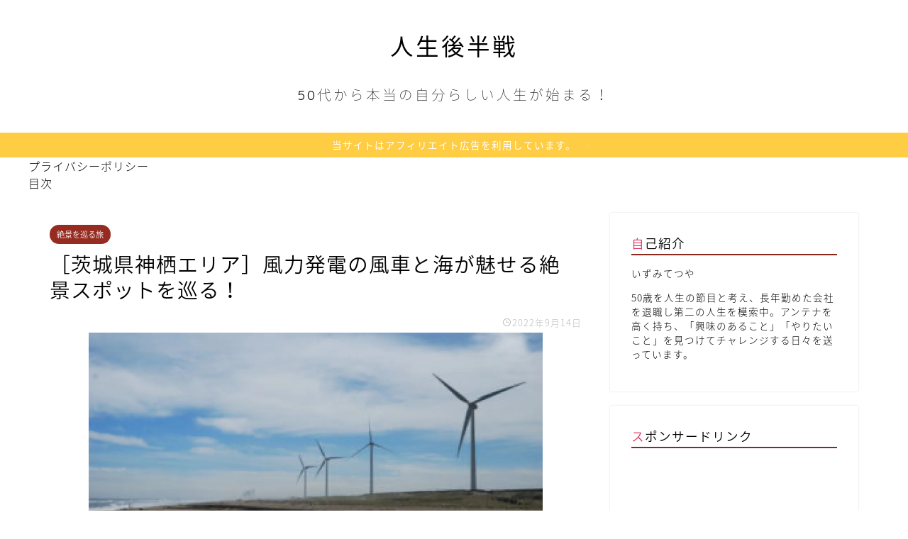

--- FILE ---
content_type: text/html; charset=UTF-8
request_url: https://xn--gmq04i72mfsc129a.site/%E7%B5%B6%E6%99%AF%E3%82%92%E5%B7%A1%E3%82%8B%E6%97%85/kamisu/
body_size: 18541
content:
<!DOCTYPE html>
<html lang="ja">
<head prefix="og: http://ogp.me/ns# fb: http://ogp.me/ns/fb# article: http://ogp.me/ns/article#">
<meta charset="utf-8">
<meta http-equiv="X-UA-Compatible" content="IE=edge">
<meta name="viewport" content="width=device-width, initial-scale=1">
<!-- ここからOGP -->
<meta property="og:type" content="blog">
<meta property="og:title" content="［茨城県神栖エリア］風力発電の風車と海が魅せる絶景スポットを巡る！｜人生後半戦"> 
<meta property="og:url" content="https://xn--gmq04i72mfsc129a.site/%e7%b5%b6%e6%99%af%e3%82%92%e5%b7%a1%e3%82%8b%e6%97%85/kamisu/"> 
<meta property="og:description" content="絶景スポットの宝庫・茨城県神栖エリアへの日帰り旅 千葉県の銚子から銚子大橋で利根川を渡ると、そこは茨城県神栖市。その東側"> 
<meta property="og:image" content="https://i0.wp.com/xn--gmq04i72mfsc129a.site/wp-content/uploads/2022/09/DSC_0176_00039-scaled-e1663122125366.jpg?fit=350%2C234&ssl=1">
<meta property="og:site_name" content="人生後半戦">
<meta property="fb:admins" content="">
<meta name="twitter:card" content="summary">
<!-- ここまでOGP --> 

<meta name="description" itemprop="description" content="絶景スポットの宝庫・茨城県神栖エリアへの日帰り旅 千葉県の銚子から銚子大橋で利根川を渡ると、そこは茨城県神栖市。その東側" >
<link rel="shortcut icon" href="https://xn--gmq04i72mfsc129a.site/wp-content/themes/jin/favicon.ico">

<title>［茨城県神栖エリア］風力発電の風車と海が魅せる絶景スポットを巡る！ | 人生後半戦</title>

<!-- All in One SEO Pack 3.3.5 によって Michael Torbert の Semper Fi Web Design[1194,1240] -->
<script type="application/ld+json" class="aioseop-schema">{"@context":"https://schema.org","@graph":[{"@type":"Organization","@id":"https://xn--gmq04i72mfsc129a.site/#organization","url":"https://xn--gmq04i72mfsc129a.site/","name":"\u4eba\u751f\u5f8c\u534a\u6226","sameAs":[]},{"@type":"WebSite","@id":"https://xn--gmq04i72mfsc129a.site/#website","url":"https://xn--gmq04i72mfsc129a.site/","name":"\u4eba\u751f\u5f8c\u534a\u6226","publisher":{"@id":"https://xn--gmq04i72mfsc129a.site/#organization"}},{"@type":"WebPage","@id":"https://xn--gmq04i72mfsc129a.site/%e7%b5%b6%e6%99%af%e3%82%92%e5%b7%a1%e3%82%8b%e6%97%85/kamisu/#webpage","url":"https://xn--gmq04i72mfsc129a.site/%e7%b5%b6%e6%99%af%e3%82%92%e5%b7%a1%e3%82%8b%e6%97%85/kamisu/","inLanguage":"ja","name":"\uff3b\u8328\u57ce\u770c\u795e\u6816\u30a8\u30ea\u30a2\uff3d\u98a8\u529b\u767a\u96fb\u306e\u98a8\u8eca\u3068\u6d77\u304c\u9b45\u305b\u308b\u7d76\u666f\u30b9\u30dd\u30c3\u30c8\u3092\u5de1\u308b\uff01","isPartOf":{"@id":"https://xn--gmq04i72mfsc129a.site/#website"},"image":{"@type":"ImageObject","@id":"https://xn--gmq04i72mfsc129a.site/%e7%b5%b6%e6%99%af%e3%82%92%e5%b7%a1%e3%82%8b%e6%97%85/kamisu/#primaryimage","url":"https://i0.wp.com/xn--gmq04i72mfsc129a.site/wp-content/uploads/2022/09/DSC_0176_00039-scaled-e1663122125366.jpg?fit=350%2C234&ssl=1","width":350,"height":234},"primaryImageOfPage":{"@id":"https://xn--gmq04i72mfsc129a.site/%e7%b5%b6%e6%99%af%e3%82%92%e5%b7%a1%e3%82%8b%e6%97%85/kamisu/#primaryimage"},"datePublished":"2022-09-14T02:40:41+09:00","dateModified":"2022-09-14T02:40:41+09:00"},{"@type":"Article","@id":"https://xn--gmq04i72mfsc129a.site/%e7%b5%b6%e6%99%af%e3%82%92%e5%b7%a1%e3%82%8b%e6%97%85/kamisu/#article","isPartOf":{"@id":"https://xn--gmq04i72mfsc129a.site/%e7%b5%b6%e6%99%af%e3%82%92%e5%b7%a1%e3%82%8b%e6%97%85/kamisu/#webpage"},"author":{"@id":"https://xn--gmq04i72mfsc129a.site/author/izumitetsuya/#author"},"headline":"\uff3b\u8328\u57ce\u770c\u795e\u6816\u30a8\u30ea\u30a2\uff3d\u98a8\u529b\u767a\u96fb\u306e\u98a8\u8eca\u3068\u6d77\u304c\u9b45\u305b\u308b\u7d76\u666f\u30b9\u30dd\u30c3\u30c8\u3092\u5de1\u308b\uff01","datePublished":"2022-09-14T02:40:41+09:00","dateModified":"2022-09-14T02:40:41+09:00","commentCount":0,"mainEntityOfPage":{"@id":"https://xn--gmq04i72mfsc129a.site/%e7%b5%b6%e6%99%af%e3%82%92%e5%b7%a1%e3%82%8b%e6%97%85/kamisu/#webpage"},"publisher":{"@id":"https://xn--gmq04i72mfsc129a.site/#organization"},"articleSection":"\u7d76\u666f\u3092\u5de1\u308b\u65c5","image":{"@type":"ImageObject","@id":"https://xn--gmq04i72mfsc129a.site/%e7%b5%b6%e6%99%af%e3%82%92%e5%b7%a1%e3%82%8b%e6%97%85/kamisu/#primaryimage","url":"https://i0.wp.com/xn--gmq04i72mfsc129a.site/wp-content/uploads/2022/09/DSC_0176_00039-scaled-e1663122125366.jpg?fit=350%2C234&ssl=1","width":350,"height":234}},{"@type":"Person","@id":"https://xn--gmq04i72mfsc129a.site/author/izumitetsuya/#author","name":"\u3044\u305a\u307f\u3066\u3064\u3084","sameAs":[],"image":{"@type":"ImageObject","@id":"https://xn--gmq04i72mfsc129a.site/#personlogo","url":"https://secure.gravatar.com/avatar/4886788d5a5f3d1f7a10a4c297cfb740?s=96&d=mm&r=g","width":96,"height":96,"caption":"\u3044\u305a\u307f\u3066\u3064\u3084"}}]}</script>
<link rel="canonical" href="https://xn--gmq04i72mfsc129a.site/絶景を巡る旅/kamisu/" />
			<script type="text/javascript" >
				window.ga=window.ga||function(){(ga.q=ga.q||[]).push(arguments)};ga.l=+new Date;
				ga('create', 'UA-77127062-17', 'auto');
				// Plugins
				
				ga('send', 'pageview');
			</script>
			<script async src="https://www.google-analytics.com/analytics.js"></script>
			<!-- All in One SEO Pack -->
<link rel='dns-prefetch' href='//secure.gravatar.com' />
<link rel='dns-prefetch' href='//ajax.googleapis.com' />
<link rel='dns-prefetch' href='//cdnjs.cloudflare.com' />
<link rel='dns-prefetch' href='//use.fontawesome.com' />
<link rel='dns-prefetch' href='//s.w.org' />
<link rel="alternate" type="application/rss+xml" title="人生後半戦 &raquo; フィード" href="https://xn--gmq04i72mfsc129a.site/feed/" />
<link rel="alternate" type="application/rss+xml" title="人生後半戦 &raquo; コメントフィード" href="https://xn--gmq04i72mfsc129a.site/comments/feed/" />
<link rel="alternate" type="application/rss+xml" title="人生後半戦 &raquo; ［茨城県神栖エリア］風力発電の風車と海が魅せる絶景スポットを巡る！ のコメントのフィード" href="https://xn--gmq04i72mfsc129a.site/%e7%b5%b6%e6%99%af%e3%82%92%e5%b7%a1%e3%82%8b%e6%97%85/kamisu/feed/" />
		<script type="text/javascript">
			window._wpemojiSettings = {"baseUrl":"https:\/\/s.w.org\/images\/core\/emoji\/12.0.0-1\/72x72\/","ext":".png","svgUrl":"https:\/\/s.w.org\/images\/core\/emoji\/12.0.0-1\/svg\/","svgExt":".svg","source":{"concatemoji":"https:\/\/xn--gmq04i72mfsc129a.site\/wp-includes\/js\/wp-emoji-release.min.js?ver=5.3.20"}};
			!function(e,a,t){var n,r,o,i=a.createElement("canvas"),p=i.getContext&&i.getContext("2d");function s(e,t){var a=String.fromCharCode;p.clearRect(0,0,i.width,i.height),p.fillText(a.apply(this,e),0,0);e=i.toDataURL();return p.clearRect(0,0,i.width,i.height),p.fillText(a.apply(this,t),0,0),e===i.toDataURL()}function c(e){var t=a.createElement("script");t.src=e,t.defer=t.type="text/javascript",a.getElementsByTagName("head")[0].appendChild(t)}for(o=Array("flag","emoji"),t.supports={everything:!0,everythingExceptFlag:!0},r=0;r<o.length;r++)t.supports[o[r]]=function(e){if(!p||!p.fillText)return!1;switch(p.textBaseline="top",p.font="600 32px Arial",e){case"flag":return s([127987,65039,8205,9895,65039],[127987,65039,8203,9895,65039])?!1:!s([55356,56826,55356,56819],[55356,56826,8203,55356,56819])&&!s([55356,57332,56128,56423,56128,56418,56128,56421,56128,56430,56128,56423,56128,56447],[55356,57332,8203,56128,56423,8203,56128,56418,8203,56128,56421,8203,56128,56430,8203,56128,56423,8203,56128,56447]);case"emoji":return!s([55357,56424,55356,57342,8205,55358,56605,8205,55357,56424,55356,57340],[55357,56424,55356,57342,8203,55358,56605,8203,55357,56424,55356,57340])}return!1}(o[r]),t.supports.everything=t.supports.everything&&t.supports[o[r]],"flag"!==o[r]&&(t.supports.everythingExceptFlag=t.supports.everythingExceptFlag&&t.supports[o[r]]);t.supports.everythingExceptFlag=t.supports.everythingExceptFlag&&!t.supports.flag,t.DOMReady=!1,t.readyCallback=function(){t.DOMReady=!0},t.supports.everything||(n=function(){t.readyCallback()},a.addEventListener?(a.addEventListener("DOMContentLoaded",n,!1),e.addEventListener("load",n,!1)):(e.attachEvent("onload",n),a.attachEvent("onreadystatechange",function(){"complete"===a.readyState&&t.readyCallback()})),(n=t.source||{}).concatemoji?c(n.concatemoji):n.wpemoji&&n.twemoji&&(c(n.twemoji),c(n.wpemoji)))}(window,document,window._wpemojiSettings);
		</script>
		<style type="text/css">
img.wp-smiley,
img.emoji {
	display: inline !important;
	border: none !important;
	box-shadow: none !important;
	height: 1em !important;
	width: 1em !important;
	margin: 0 .07em !important;
	vertical-align: -0.1em !important;
	background: none !important;
	padding: 0 !important;
}
</style>
	<link rel='stylesheet' id='wp-block-library-css'  href='https://xn--gmq04i72mfsc129a.site/wp-includes/css/dist/block-library/style.min.css?ver=5.3.20' type='text/css' media='all' />
<style id='wp-block-library-inline-css' type='text/css'>
.has-text-align-justify{text-align:justify;}
</style>
<link rel='stylesheet' id='contact-form-7-css'  href='https://xn--gmq04i72mfsc129a.site/wp-content/plugins/contact-form-7/includes/css/styles.css?ver=5.1.7' type='text/css' media='all' />
<link rel='stylesheet' id='toc-screen-css'  href='https://xn--gmq04i72mfsc129a.site/wp-content/plugins/table-of-contents-plus/screen.min.css?ver=2002' type='text/css' media='all' />
<link rel='stylesheet' id='theme-style-css'  href='https://xn--gmq04i72mfsc129a.site/wp-content/themes/jin/style.css?ver=5.3.20' type='text/css' media='all' />
<link rel='stylesheet' id='fontawesome-style-css'  href='https://use.fontawesome.com/releases/v5.6.3/css/all.css?ver=5.3.20' type='text/css' media='all' />
<link rel='stylesheet' id='swiper-style-css'  href='https://cdnjs.cloudflare.com/ajax/libs/Swiper/4.0.7/css/swiper.min.css?ver=5.3.20' type='text/css' media='all' />
<link rel='stylesheet' id='social-logos-css'  href='https://xn--gmq04i72mfsc129a.site/wp-content/plugins/jetpack/_inc/social-logos/social-logos.min.css?ver=1' type='text/css' media='all' />
<link rel='stylesheet' id='jetpack_css-css'  href='https://xn--gmq04i72mfsc129a.site/wp-content/plugins/jetpack/css/jetpack.css?ver=8.3.3' type='text/css' media='all' />
<script type='text/javascript' src='https://ajax.googleapis.com/ajax/libs/jquery/1.12.4/jquery.min.js?ver=5.3.20'></script>
<script type='text/javascript'>
/* <![CDATA[ */
var related_posts_js_options = {"post_heading":"h4"};
/* ]]> */
</script>
<script type='text/javascript' src='https://xn--gmq04i72mfsc129a.site/wp-content/plugins/jetpack/_inc/build/related-posts/related-posts.min.js?ver=20191011'></script>
<link rel='https://api.w.org/' href='https://xn--gmq04i72mfsc129a.site/wp-json/' />
<link rel='shortlink' href='https://wp.me/s9VBc5-kamisu' />
<link rel="alternate" type="application/json+oembed" href="https://xn--gmq04i72mfsc129a.site/wp-json/oembed/1.0/embed?url=https%3A%2F%2Fxn--gmq04i72mfsc129a.site%2F%25e7%25b5%25b6%25e6%2599%25af%25e3%2582%2592%25e5%25b7%25a1%25e3%2582%258b%25e6%2597%2585%2Fkamisu%2F" />
<link rel="alternate" type="text/xml+oembed" href="https://xn--gmq04i72mfsc129a.site/wp-json/oembed/1.0/embed?url=https%3A%2F%2Fxn--gmq04i72mfsc129a.site%2F%25e7%25b5%25b6%25e6%2599%25af%25e3%2582%2592%25e5%25b7%25a1%25e3%2582%258b%25e6%2597%2585%2Fkamisu%2F&#038;format=xml" />

<link rel='dns-prefetch' href='//v0.wordpress.com'/>
<link rel='dns-prefetch' href='//i0.wp.com'/>
<link rel='dns-prefetch' href='//i1.wp.com'/>
<link rel='dns-prefetch' href='//i2.wp.com'/>
<style type='text/css'>img#wpstats{display:none}</style>	<style type="text/css">
		#wrapper{
							background-color: #87301f;
				background-image: url();
					}
		.related-entry-headline-text span:before,
		#comment-title span:before,
		#reply-title span:before{
			background-color: #8c291e;
			border-color: #8c291e!important;
		}
		
		#breadcrumb:after,
		#page-top a{	
			background-color: #ffffff;
		}
				footer{
			background-color: #ffffff;
		}
		.footer-inner a,
		#copyright,
		#copyright-center{
			border-color: #7a6e71!important;
			color: #7a6e71!important;
		}
		#footer-widget-area
		{
			border-color: #7a6e71!important;
		}
				.page-top-footer a{
			color: #ffffff!important;
		}
				#breadcrumb ul li,
		#breadcrumb ul li a{
			color: #ffffff!important;
		}
		
		body,
		a,
		a:link,
		a:visited,
		.my-profile,
		.widgettitle,
		.tabBtn-mag label{
			color: #000000;
		}
		a:hover{
			color: #008db7;
		}
						.widget_nav_menu ul > li > a:before,
		.widget_categories ul > li > a:before,
		.widget_pages ul > li > a:before,
		.widget_recent_entries ul > li > a:before,
		.widget_archive ul > li > a:before,
		.widget_archive form:after,
		.widget_categories form:after,
		.widget_nav_menu ul > li > ul.sub-menu > li > a:before,
		.widget_categories ul > li > .children > li > a:before,
		.widget_pages ul > li > .children > li > a:before,
		.widget_nav_menu ul > li > ul.sub-menu > li > ul.sub-menu li > a:before,
		.widget_categories ul > li > .children > li > .children li > a:before,
		.widget_pages ul > li > .children > li > .children li > a:before{
			color: #8c291e;
		}
		.widget_nav_menu ul .sub-menu .sub-menu li a:before{
			background-color: #000000!important;
		}
		footer .footer-widget,
		footer .footer-widget a,
		footer .footer-widget ul li,
		.footer-widget.widget_nav_menu ul > li > a:before,
		.footer-widget.widget_categories ul > li > a:before,
		.footer-widget.widget_recent_entries ul > li > a:before,
		.footer-widget.widget_pages ul > li > a:before,
		.footer-widget.widget_archive ul > li > a:before,
		footer .widget_tag_cloud .tagcloud a:before{
			color: #7a6e71!important;
			border-color: #7a6e71!important;
		}
		footer .footer-widget .widgettitle{
			color: #7a6e71!important;
			border-color: #962c21!important;
		}
		footer .widget_nav_menu ul .children .children li a:before,
		footer .widget_categories ul .children .children li a:before,
		footer .widget_nav_menu ul .sub-menu .sub-menu li a:before{
			background-color: #7a6e71!important;
		}
		#drawernav a:hover,
		.post-list-title,
		#prev-next p,
		#toc_container .toc_list li a{
			color: #000000!important;
		}
		
		#header-box{
			background-color: #ffffff;
		}
												@media (min-width: 768px) {
			.top-image-meta{
				margin-top: calc(0px - 30px);
			}
		}
		@media (min-width: 1200px) {
			.top-image-meta{
				margin-top: calc(0px);
			}
		}
				.pickup-contents:before{
			background-color: #ffffff!important;
		}
		
		.main-image-text{
			color: #555;
		}
		.main-image-text-sub{
			color: #555;
		}
		
						#site-info{
			padding-top: 40px!important;
			padding-bottom: 40px!important;
		}
				
		#site-info span a{
			color: #000000!important;
		}
		
				#headmenu .headsns .line a svg{
			fill: #f4f4f4!important;
		}
		#headmenu .headsns a,
		#headmenu{
			color: #f4f4f4!important;
			border-color:#f4f4f4!important;
		}
						.profile-follow .line-sns a svg{
			fill: #8c291e!important;
		}
		.profile-follow .line-sns a:hover svg{
			fill: #962c21!important;
		}
		.profile-follow a{
			color: #8c291e!important;
			border-color:#8c291e!important;
		}
		.profile-follow a:hover,
		#headmenu .headsns a:hover{
			color:#962c21!important;
			border-color:#962c21!important;
		}
				.search-box:hover{
			color:#962c21!important;
			border-color:#962c21!important;
		}
				#header #headmenu .headsns .line a:hover svg{
			fill:#962c21!important;
		}
		.cps-icon-bar,
		#navtoggle:checked + .sp-menu-open .cps-icon-bar{
			background-color: #000000;
		}
		#nav-container{
			background-color: #ffffff;
		}
		.menu-box .menu-item svg{
			fill:#7a6e71;
		}
		#drawernav ul.menu-box > li > a,
		#drawernav2 ul.menu-box > li > a,
		#drawernav3 ul.menu-box > li > a,
		#drawernav4 ul.menu-box > li > a,
		#drawernav5 ul.menu-box > li > a,
		#drawernav ul.menu-box > li.menu-item-has-children:after,
		#drawernav2 ul.menu-box > li.menu-item-has-children:after,
		#drawernav3 ul.menu-box > li.menu-item-has-children:after,
		#drawernav4 ul.menu-box > li.menu-item-has-children:after,
		#drawernav5 ul.menu-box > li.menu-item-has-children:after{
			color: #7a6e71!important;
		}
		#drawernav ul.menu-box li a,
		#drawernav2 ul.menu-box li a,
		#drawernav3 ul.menu-box li a,
		#drawernav4 ul.menu-box li a,
		#drawernav5 ul.menu-box li a{
			font-size: 12px!important;
		}
		#drawernav3 ul.menu-box > li{
			color: #000000!important;
		}
		#drawernav4 .menu-box > .menu-item > a:after,
		#drawernav3 .menu-box > .menu-item > a:after,
		#drawernav .menu-box > .menu-item > a:after{
			background-color: #7a6e71!important;
		}
		#drawernav2 .menu-box > .menu-item:hover,
		#drawernav5 .menu-box > .menu-item:hover{
			border-top-color: #8c291e!important;
		}
				.cps-info-bar a{
			background-color: #ffcd44!important;
		}
				@media (min-width: 768px) {
			.post-list-mag .post-list-item:not(:nth-child(2n)){
				margin-right: 2.6%;
			}
		}
				@media (min-width: 768px) {
			#tab-1:checked ~ .tabBtn-mag li [for="tab-1"]:after,
			#tab-2:checked ~ .tabBtn-mag li [for="tab-2"]:after,
			#tab-3:checked ~ .tabBtn-mag li [for="tab-3"]:after,
			#tab-4:checked ~ .tabBtn-mag li [for="tab-4"]:after{
				border-top-color: #8c291e!important;
			}
			.tabBtn-mag label{
				border-bottom-color: #8c291e!important;
			}
		}
		#tab-1:checked ~ .tabBtn-mag li [for="tab-1"],
		#tab-2:checked ~ .tabBtn-mag li [for="tab-2"],
		#tab-3:checked ~ .tabBtn-mag li [for="tab-3"],
		#tab-4:checked ~ .tabBtn-mag li [for="tab-4"],
		#prev-next a.next:after,
		#prev-next a.prev:after,
		.more-cat-button a:hover span:before{
			background-color: #8c291e!important;
		}
		

		.swiper-slide .post-list-cat,
		.post-list-mag .post-list-cat,
		.post-list-mag3col .post-list-cat,
		.post-list-mag-sp1col .post-list-cat,
		.swiper-pagination-bullet-active,
		.pickup-cat,
		.post-list .post-list-cat,
		#breadcrumb .bcHome a:hover span:before,
		.popular-item:nth-child(1) .pop-num,
		.popular-item:nth-child(2) .pop-num,
		.popular-item:nth-child(3) .pop-num{
			background-color: #962c21!important;
		}
		.sidebar-btn a,
		.profile-sns-menu{
			background-color: #962c21!important;
		}
		.sp-sns-menu a,
		.pickup-contents-box a:hover .pickup-title{
			border-color: #8c291e!important;
			color: #8c291e!important;
		}
				.pickup-image:after{
			display: none;
		}
				.pro-line svg{
			fill: #8c291e!important;
		}
		.cps-post-cat a,
		.meta-cat,
		.popular-cat{
			background-color: #962c21!important;
			border-color: #962c21!important;
		}
		.tagicon,
		.tag-box a,
		#toc_container .toc_list > li,
		#toc_container .toc_title{
			color: #8c291e!important;
		}
		.widget_tag_cloud a::before{
			color: #000000!important;
		}
		.tag-box a,
		#toc_container:before{
			border-color: #8c291e!important;
		}
		.cps-post-cat a:hover{
			color: #008db7!important;
		}
		.pagination li:not([class*="current"]) a:hover,
		.widget_tag_cloud a:hover{
			background-color: #8c291e!important;
		}
		.pagination li:not([class*="current"]) a:hover{
			opacity: 0.5!important;
		}
		.pagination li.current a{
			background-color: #8c291e!important;
			border-color: #8c291e!important;
		}
		.nextpage a:hover span {
			color: #8c291e!important;
			border-color: #8c291e!important;
		}
		.cta-content:before{
			background-color: #fff2f5!important;
		}
		.cta-text,
		.info-title{
			color: #7a6e71!important;
		}
		#footer-widget-area.footer_style1 .widgettitle{
			border-color: #962c21!important;
		}
		.sidebar_style1 .widgettitle,
		.sidebar_style5 .widgettitle{
			border-color: #8c291e!important;
		}
		.sidebar_style2 .widgettitle,
		.sidebar_style4 .widgettitle,
		.sidebar_style6 .widgettitle,
		#home-bottom-widget .widgettitle,
		#home-top-widget .widgettitle,
		#post-bottom-widget .widgettitle,
		#post-top-widget .widgettitle{
			background-color: #8c291e!important;
		}
		#home-bottom-widget .widget_search .search-box input[type="submit"],
		#home-top-widget .widget_search .search-box input[type="submit"],
		#post-bottom-widget .widget_search .search-box input[type="submit"],
		#post-top-widget .widget_search .search-box input[type="submit"]{
			background-color: #962c21!important;
		}
		
		.tn-logo-size{
			font-size: 240%!important;
		}
		@media (min-width: 768px) {
		.tn-logo-size img{
			width: calc(240%*2.2)!important;
		}
		}
		@media (min-width: 1200px) {
		.tn-logo-size img{
			width: 240%!important;
		}
		}
		.sp-logo-size{
			font-size: 140%!important;
		}
		.sp-logo-size img{
			width: 140%!important;
		}
				.cps-post-main ul > li:before,
		.cps-post-main ol > li:before{
			background-color: #962c21!important;
		}
		.profile-card .profile-title{
			background-color: #8c291e!important;
		}
		.profile-card{
			border-color: #8c291e!important;
		}
		.cps-post-main a{
			color:#52ddcf;
		}
		.cps-post-main .marker{
			background: -webkit-linear-gradient( transparent 80%, #c3f7f2 0% ) ;
			background: linear-gradient( transparent 80%, #c3f7f2 0% ) ;
		}
		.cps-post-main .marker2{
			background: -webkit-linear-gradient( transparent 80%, #ffe8f0 0% ) ;
			background: linear-gradient( transparent 80%, #ffe8f0 0% ) ;
		}
		
		
		.simple-box1{
			border-color:#ef9b9b!important;
		}
		.simple-box2{
			border-color:#f2bf7d!important;
		}
		.simple-box3{
			border-color:#b5e28a!important;
		}
		.simple-box4{
			border-color:#7badd8!important;
		}
		.simple-box4:before{
			background-color: #7badd8;
		}
		.simple-box5{
			border-color:#e896c7!important;
		}
		.simple-box5:before{
			background-color: #e896c7;
		}
		.simple-box6{
			background-color:#fffdef!important;
		}
		.simple-box7{
			border-color:#def1f9!important;
		}
		.simple-box7:before{
			background-color:#def1f9!important;
		}
		.simple-box8{
			border-color:#96ddc1!important;
		}
		.simple-box8:before{
			background-color:#96ddc1!important;
		}
		.simple-box9:before{
			background-color:#e1c0e8!important;
		}
				.simple-box9:after{
			border-color:#e1c0e8 #e1c0e8 #87301f #87301f!important;
		}
				
		.kaisetsu-box1:before,
		.kaisetsu-box1-title{
			background-color:#ffb49e!important;
		}
		.kaisetsu-box2{
			border-color:#89c2f4!important;
		}
		.kaisetsu-box2-title{
			background-color:#89c2f4!important;
		}
		.kaisetsu-box4{
			border-color:#ea91a9!important;
		}
		.kaisetsu-box4-title{
			background-color:#ea91a9!important;
		}
		.kaisetsu-box5:before{
			background-color:#57b3ba!important;
		}
		.kaisetsu-box5-title{
			background-color:#57b3ba!important;
		}
		
		.concept-box1{
			border-color:#85db8f!important;
		}
		.concept-box1:after{
			background-color:#85db8f!important;
		}
		.concept-box1:before{
			content:"ポイント"!important;
			color:#85db8f!important;
		}
		.concept-box2{
			border-color:#f7cf6a!important;
		}
		.concept-box2:after{
			background-color:#f7cf6a!important;
		}
		.concept-box2:before{
			content:"注意点"!important;
			color:#f7cf6a!important;
		}
		.concept-box3{
			border-color:#86cee8!important;
		}
		.concept-box3:after{
			background-color:#86cee8!important;
		}
		.concept-box3:before{
			content:"良い例"!important;
			color:#86cee8!important;
		}
		.concept-box4{
			border-color:#ed8989!important;
		}
		.concept-box4:after{
			background-color:#ed8989!important;
		}
		.concept-box4:before{
			content:"悪い例"!important;
			color:#ed8989!important;
		}
		.concept-box5{
			border-color:#9e9e9e!important;
		}
		.concept-box5:after{
			background-color:#9e9e9e!important;
		}
		.concept-box5:before{
			content:"参考"!important;
			color:#9e9e9e!important;
		}
		.concept-box6{
			border-color:#8eaced!important;
		}
		.concept-box6:after{
			background-color:#8eaced!important;
		}
		.concept-box6:before{
			content:"メモ"!important;
			color:#8eaced!important;
		}
		
		.innerlink-box1,
		.blog-card{
			border-color:#73bc9b!important;
		}
		.innerlink-box1-title{
			background-color:#73bc9b!important;
			border-color:#73bc9b!important;
		}
		.innerlink-box1:before,
		.blog-card-hl-box{
			background-color:#73bc9b!important;
		}
				.concept-box1:before,
		.concept-box2:before,
		.concept-box3:before,
		.concept-box4:before,
		.concept-box5:before,
		.concept-box6:before{
			background-color: #87301f;
			background-image: url();
		}
		.concept-box1:after,
		.concept-box2:after,
		.concept-box3:after,
		.concept-box4:after,
		.concept-box5:after,
		.concept-box6:after{
			border-color: #87301f;
			border-image: url() 27 23 / 50px 30px / 1rem round space0 / 5px 5px;
		}
				
		.color-button01 a,
		.color-button01 a:hover,
		.color-button01:before{
			background-color: #52ddcf!important;
		}
		.top-image-btn-color a,
		.top-image-btn-color a:hover,
		.top-image-btn-color:before{
			background-color: #ffcd44!important;
		}
		.color-button02 a,
		.color-button02 a:hover,
		.color-button02:before{
			background-color: #d9333f!important;
		}
		
		.color-button01-big a,
		.color-button01-big a:hover,
		.color-button01-big:before{
			background-color: #dd305e!important;
		}
		.color-button01-big a,
		.color-button01-big:before{
			border-radius: 5px!important;
		}
		.color-button01-big a{
			padding-top: 20px!important;
			padding-bottom: 20px!important;
		}
		
		.color-button02-big a,
		.color-button02-big a:hover,
		.color-button02-big:before{
			background-color: #83d159!important;
		}
		.color-button02-big a,
		.color-button02-big:before{
			border-radius: 5px!important;
		}
		.color-button02-big a{
			padding-top: 20px!important;
			padding-bottom: 20px!important;
		}
				.color-button01-big{
			width: 75%!important;
		}
		.color-button02-big{
			width: 75%!important;
		}
				
		
					.top-image-btn-color:before,
			.color-button01:before,
			.color-button02:before,
			.color-button01-big:before,
			.color-button02-big:before{
				bottom: -1px;
				left: -1px;
				width: 100%;
				height: 100%;
				border-radius: 6px;
				box-shadow: 0px 1px 5px 0px rgba(0, 0, 0, 0.25);
				-webkit-transition: all .4s;
				transition: all .4s;
			}
			.top-image-btn-color a:hover,
			.color-button01 a:hover,
			.color-button02 a:hover,
			.color-button01-big a:hover,
			.color-button02-big a:hover{
				-webkit-transform: translateY(2px);
				transform: translateY(2px);
				-webkit-filter: brightness(0.95);
				 filter: brightness(0.95);
			}
			.top-image-btn-color:hover:before,
			.color-button01:hover:before,
			.color-button02:hover:before,
			.color-button01-big:hover:before,
			.color-button02-big:hover:before{
				-webkit-transform: translateY(2px);
				transform: translateY(2px);
				box-shadow: none!important;
			}
				
		.h2-style01 h2,
		.h2-style02 h2:before,
		.h2-style03 h2,
		.h2-style04 h2:before,
		.h2-style05 h2,
		.h2-style07 h2:before,
		.h2-style07 h2:after,
		.h3-style03 h3:before,
		.h3-style02 h3:before,
		.h3-style05 h3:before,
		.h3-style07 h3:before,
		.h2-style08 h2:after,
		.h2-style10 h2:before,
		.h2-style10 h2:after,
		.h3-style02 h3:after,
		.h4-style02 h4:before{
			background-color: #8c291e!important;
		}
		.h3-style01 h3,
		.h3-style04 h3,
		.h3-style05 h3,
		.h3-style06 h3,
		.h4-style01 h4,
		.h2-style02 h2,
		.h2-style08 h2,
		.h2-style08 h2:before,
		.h2-style09 h2,
		.h4-style03 h4{
			border-color: #8c291e!important;
		}
		.h2-style05 h2:before{
			border-top-color: #8c291e!important;
		}
		.h2-style06 h2:before,
		.sidebar_style3 .widgettitle:after{
			background-image: linear-gradient(
				-45deg,
				transparent 25%,
				#8c291e 25%,
				#8c291e 50%,
				transparent 50%,
				transparent 75%,
				#8c291e 75%,
				#8c291e			);
		}
				.jin-h2-icons.h2-style02 h2 .jic:before,
		.jin-h2-icons.h2-style04 h2 .jic:before,
		.jin-h2-icons.h2-style06 h2 .jic:before,
		.jin-h2-icons.h2-style07 h2 .jic:before,
		.jin-h2-icons.h2-style08 h2 .jic:before,
		.jin-h2-icons.h2-style09 h2 .jic:before,
		.jin-h2-icons.h2-style10 h2 .jic:before,
		.jin-h3-icons.h3-style01 h3 .jic:before,
		.jin-h3-icons.h3-style02 h3 .jic:before,
		.jin-h3-icons.h3-style03 h3 .jic:before,
		.jin-h3-icons.h3-style04 h3 .jic:before,
		.jin-h3-icons.h3-style05 h3 .jic:before,
		.jin-h3-icons.h3-style06 h3 .jic:before,
		.jin-h3-icons.h3-style07 h3 .jic:before,
		.jin-h4-icons.h4-style01 h4 .jic:before,
		.jin-h4-icons.h4-style02 h4 .jic:before,
		.jin-h4-icons.h4-style03 h4 .jic:before,
		.jin-h4-icons.h4-style04 h4 .jic:before{
			color:#8c291e;
		}
		
		@media all and (-ms-high-contrast:none){
			*::-ms-backdrop, .color-button01:before,
			.color-button02:before,
			.color-button01-big:before,
			.color-button02-big:before{
				background-color: #595857!important;
			}
		}
		
		.jin-lp-h2 h2,
		.jin-lp-h2 h2{
			background-color: transparent!important;
			border-color: transparent!important;
			color: #000000!important;
		}
		.jincolumn-h3style2{
			border-color:#8c291e!important;
		}
		.jinlph2-style1 h2:first-letter{
			color:#8c291e!important;
		}
		.jinlph2-style2 h2,
		.jinlph2-style3 h2{
			border-color:#8c291e!important;
		}
		.jin-photo-title .jin-fusen1-down,
		.jin-photo-title .jin-fusen1-even,
		.jin-photo-title .jin-fusen1-up{
			border-left-color:#8c291e;
		}
		.jin-photo-title .jin-fusen2,
		.jin-photo-title .jin-fusen3{
			background-color:#8c291e;
		}
		.jin-photo-title .jin-fusen2:before,
		.jin-photo-title .jin-fusen3:before {
			border-top-color: #8c291e;
		}
		
		
	</style>

<!-- Jetpack Open Graph Tags -->
<meta property="og:type" content="article" />
<meta property="og:title" content="［茨城県神栖エリア］風力発電の風車と海が魅せる絶景スポットを巡る！" />
<meta property="og:url" content="https://xn--gmq04i72mfsc129a.site/%e7%b5%b6%e6%99%af%e3%82%92%e5%b7%a1%e3%82%8b%e6%97%85/kamisu/" />
<meta property="og:description" content="絶景スポットの宝庫・茨城県神栖エリアへの日帰り旅 千葉県の銚子から銚子大橋で利根川を渡ると、そこは茨城県神栖市&hellip;" />
<meta property="article:published_time" content="2022-09-14T02:40:41+00:00" />
<meta property="article:modified_time" content="2022-09-14T02:40:41+00:00" />
<meta property="og:site_name" content="人生後半戦" />
<meta property="og:image" content="https://i0.wp.com/xn--gmq04i72mfsc129a.site/wp-content/uploads/2022/09/DSC_0176_00039-scaled-e1663122125366.jpg?fit=350%2C234&amp;ssl=1" />
<meta property="og:image:width" content="350" />
<meta property="og:image:height" content="234" />
<meta property="og:locale" content="ja_JP" />
<meta name="twitter:text:title" content="［茨城県神栖エリア］風力発電の風車と海が魅せる絶景スポットを巡る！" />
<meta name="twitter:card" content="summary" />

<!-- End Jetpack Open Graph Tags -->
			<style type="text/css" id="wp-custom-css">
				.widgettitle::first-letter{
	color:#dd305e;
}
.post-list-mag .post-list-item .post-list-inner .post-list-meta .post-list-cat, .post-list-mag3col .post-list-item .post-list-inner .post-list-meta .post-list-cat{
	opacity:0.75;
}

#breadcrumb:after{
	background-color:#ddd;
}
#breadcrumb ul li a,
#breadcrumb ul li,
#page-top a{
	color:rgba(0,0,0,0.5)!important;
}

@media (max-width: 767px) {
.headcopy{
	font-weight:200;
	font-size:0.6em;
	margin-top:10px;
	display:none;
}
}
@media (min-width: 768px) {
.headcopy{
	font-weight:100;
	font-size:0.6em;
	margin-top:30px;
}
}			</style>
			
<!--カエレバCSS-->
<!--アプリーチCSS-->

<meta name="google-site-verification" content="9U9bdXw_DAl8MLQT5rTS9CfWOrh7093gUbtt4IQdoGY" />
</head>
<body class="post-template-default single single-post postid-1087 single-format-standard" id="nts-style">
<div id="wrapper">

		
	<div id="scroll-content" class="animate">
	
		<!--ヘッダー-->

					<div id="header-box" class="tn_on header-box animate">
	<div id="header" class="header-type2 header animate">
		
		<div id="site-info" class="ef">
												<span class="tn-logo-size"><a href='https://xn--gmq04i72mfsc129a.site/' title='人生後半戦' rel='home'>人生後半戦<div class="headcopy">50代から本当の自分らしい人生が始まる！<br></a></span>
									</div>

	
		
	</div>
	
		
</div>

	

			<div class="cps-info-bar animate">
		<a href=""><span>当サイトはアフィリエイト広告を利用しています。</span></a>
	</div>
	
	<!--ヘッダー画像-->
													<!--ヘッダー画像-->

	
	<!--グローバルナビゲーション layout1-->
				<div id="nav-container" class="header-style5-animate animate">
			<div id="drawernav2" class="ef">
				<nav class="menu"><ul>
<li class="page_item page-item-1394"><a href="https://xn--gmq04i72mfsc129a.site/%e3%83%97%e3%83%a9%e3%82%a4%e3%83%90%e3%82%b7%e3%83%bc%e3%83%9d%e3%83%aa%e3%82%b7%e3%83%bc/">プライバシーポリシー</a></li>
<li class="page_item page-item-38"><a href="https://xn--gmq04i72mfsc129a.site/%e7%9b%ae%e6%ac%a1/">目次</a></li>
</ul></nav>
			</div>
		</div>
				<!--グローバルナビゲーション layout1-->
		
		<!--ヘッダー-->

		<div class="clearfix"></div>

			
														
		
	<div id="contents">

		<!--メインコンテンツ-->
			<main id="main-contents" class="main-contents article_style2 animate" itemprop="mainContentOfPage">
				
								
				<section class="cps-post-box hentry">
																	<article class="cps-post">
							<header class="cps-post-header">
																<span class="cps-post-cat category-%e7%b5%b6%e6%99%af%e3%82%92%e5%b7%a1%e3%82%8b%e6%97%85" itemprop="keywords"><a href="https://xn--gmq04i72mfsc129a.site/category/%e7%b5%b6%e6%99%af%e3%82%92%e5%b7%a1%e3%82%8b%e6%97%85/" style="background-color:!important;">絶景を巡る旅</a></span>
																<h1 class="cps-post-title entry-title" itemprop="headline">［茨城県神栖エリア］風力発電の風車と海が魅せる絶景スポットを巡る！</h1>
								<div class="cps-post-meta vcard">
									<span class="writer fn" itemprop="author" itemscope itemtype="https://schema.org/Person"><span itemprop="name">いずみてつや</span></span>
									<span class="cps-post-date-box">
													<span class="cps-post-date"><i class="jic jin-ifont-watch" aria-hidden="true"></i>&nbsp;<time class="entry-date date published updated" datetime="2022-09-14T11:40:41+09:00">2022年9月14日</time></span>
											</span>
								</div>
								
							</header>
															<div class="cps-post-thumb" itemscope itemtype="https://schema.org/ImageObject">
									<img src="https://i0.wp.com/xn--gmq04i72mfsc129a.site/wp-content/uploads/2022/09/DSC_0176_00039-scaled-e1663122125366.jpg?resize=350%2C234&amp;ssl=1" class="attachment-large_size size-large_size wp-post-image" alt="" srcset="https://i0.wp.com/xn--gmq04i72mfsc129a.site/wp-content/uploads/2022/09/DSC_0176_00039-scaled-e1663122125366.jpg?zoom=2&amp;resize=1280%2C720&amp;ssl=1 2560w, https://i0.wp.com/xn--gmq04i72mfsc129a.site/wp-content/uploads/2022/09/DSC_0176_00039-scaled-e1663122125366.jpg?zoom=3&amp;resize=1280%2C720&amp;ssl=1 3840w" sizes="(max-width: 1280px) 100vw, 1280px" data-attachment-id="1101" data-permalink="https://xn--gmq04i72mfsc129a.site/%e7%b5%b6%e6%99%af%e3%82%92%e5%b7%a1%e3%82%8b%e6%97%85/kamisu/attachment/dsc_0176_00039/" data-orig-file="https://i0.wp.com/xn--gmq04i72mfsc129a.site/wp-content/uploads/2022/09/DSC_0176_00039-scaled-e1663122125366.jpg?fit=350%2C234&amp;ssl=1" data-orig-size="350,234" data-comments-opened="1" data-image-meta="{&quot;aperture&quot;:&quot;9&quot;,&quot;credit&quot;:&quot;&quot;,&quot;camera&quot;:&quot;NIKON D40X&quot;,&quot;caption&quot;:&quot;&quot;,&quot;created_timestamp&quot;:&quot;1663067725&quot;,&quot;copyright&quot;:&quot;&quot;,&quot;focal_length&quot;:&quot;26&quot;,&quot;iso&quot;:&quot;400&quot;,&quot;shutter_speed&quot;:&quot;0.00025&quot;,&quot;title&quot;:&quot;&quot;,&quot;orientation&quot;:&quot;1&quot;}" data-image-title="DSC_0176_00039" data-image-description="" data-medium-file="https://i0.wp.com/xn--gmq04i72mfsc129a.site/wp-content/uploads/2022/09/DSC_0176_00039-scaled-e1663122125366.jpg?fit=300%2C201&amp;ssl=1" data-large-file="https://i0.wp.com/xn--gmq04i72mfsc129a.site/wp-content/uploads/2022/09/DSC_0176_00039-scaled-e1663122125366.jpg?fit=1024%2C685&amp;ssl=1" />								</div>
																															<div class="share-top sns-design-type01">
	<div class="sns-top">
		<ol>
			<!--ツイートボタン-->
							<li class="twitter"><a href="https://twitter.com/intent/tweet?url=https%3A%2F%2Fxn--gmq04i72mfsc129a.site%2F%25e7%25b5%25b6%25e6%2599%25af%25e3%2582%2592%25e5%25b7%25a1%25e3%2582%258b%25e6%2597%2585%2Fkamisu%2F&text=%EF%BC%BB%E8%8C%A8%E5%9F%8E%E7%9C%8C%E7%A5%9E%E6%A0%96%E3%82%A8%E3%83%AA%E3%82%A2%EF%BC%BD%E9%A2%A8%E5%8A%9B%E7%99%BA%E9%9B%BB%E3%81%AE%E9%A2%A8%E8%BB%8A%E3%81%A8%E6%B5%B7%E3%81%8C%E9%AD%85%E3%81%9B%E3%82%8B%E7%B5%B6%E6%99%AF%E3%82%B9%E3%83%9D%E3%83%83%E3%83%88%E3%82%92%E5%B7%A1%E3%82%8B%EF%BC%81 - 人生後半戦&via=&tw_p=tweetbutton"><i class="jic jin-ifont-twitter"></i></a>
				</li>
						<!--Facebookボタン-->
							<li class="facebook">
				<a href="https://www.facebook.com/sharer.php?src=bm&u=https%3A%2F%2Fxn--gmq04i72mfsc129a.site%2F%25e7%25b5%25b6%25e6%2599%25af%25e3%2582%2592%25e5%25b7%25a1%25e3%2582%258b%25e6%2597%2585%2Fkamisu%2F&t=%EF%BC%BB%E8%8C%A8%E5%9F%8E%E7%9C%8C%E7%A5%9E%E6%A0%96%E3%82%A8%E3%83%AA%E3%82%A2%EF%BC%BD%E9%A2%A8%E5%8A%9B%E7%99%BA%E9%9B%BB%E3%81%AE%E9%A2%A8%E8%BB%8A%E3%81%A8%E6%B5%B7%E3%81%8C%E9%AD%85%E3%81%9B%E3%82%8B%E7%B5%B6%E6%99%AF%E3%82%B9%E3%83%9D%E3%83%83%E3%83%88%E3%82%92%E5%B7%A1%E3%82%8B%EF%BC%81 - 人生後半戦" onclick="javascript:window.open(this.href, '', 'menubar=no,toolbar=no,resizable=yes,scrollbars=yes,height=300,width=600');return false;"><i class="jic jin-ifont-facebook-t" aria-hidden="true"></i></a>
				</li>
						<!--はてブボタン-->
							<li class="hatebu">
				<a href="https://b.hatena.ne.jp/add?mode=confirm&url=https%3A%2F%2Fxn--gmq04i72mfsc129a.site%2F%25e7%25b5%25b6%25e6%2599%25af%25e3%2582%2592%25e5%25b7%25a1%25e3%2582%258b%25e6%2597%2585%2Fkamisu%2F" onclick="javascript:window.open(this.href, '', 'menubar=no,toolbar=no,resizable=yes,scrollbars=yes,height=400,width=510');return false;" ><i class="font-hatena"></i></a>
				</li>
						<!--Poketボタン-->
							<li class="pocket">
				<a href="https://getpocket.com/edit?url=https%3A%2F%2Fxn--gmq04i72mfsc129a.site%2F%25e7%25b5%25b6%25e6%2599%25af%25e3%2582%2592%25e5%25b7%25a1%25e3%2582%258b%25e6%2597%2585%2Fkamisu%2F&title=%EF%BC%BB%E8%8C%A8%E5%9F%8E%E7%9C%8C%E7%A5%9E%E6%A0%96%E3%82%A8%E3%83%AA%E3%82%A2%EF%BC%BD%E9%A2%A8%E5%8A%9B%E7%99%BA%E9%9B%BB%E3%81%AE%E9%A2%A8%E8%BB%8A%E3%81%A8%E6%B5%B7%E3%81%8C%E9%AD%85%E3%81%9B%E3%82%8B%E7%B5%B6%E6%99%AF%E3%82%B9%E3%83%9D%E3%83%83%E3%83%88%E3%82%92%E5%B7%A1%E3%82%8B%EF%BC%81 - 人生後半戦"><i class="jic jin-ifont-pocket" aria-hidden="true"></i></a>
				</li>
							<li class="line">
				<a href="https://line.me/R/msg/text/?https%3A%2F%2Fxn--gmq04i72mfsc129a.site%2F%25e7%25b5%25b6%25e6%2599%25af%25e3%2582%2592%25e5%25b7%25a1%25e3%2582%258b%25e6%2597%2585%2Fkamisu%2F"><i class="jic jin-ifont-line" aria-hidden="true"></i></a>
				</li>
		</ol>
	</div>
</div>
<div class="clearfix"></div>
															
							<div class="cps-post-main-box">
								<div class="cps-post-main    h2-style01 h3-style01 h4-style01 entry-content s-size s-size-sp" itemprop="articleBody">

									<div class="clearfix"></div>
	
									<div id="toc_container" class="no_bullets"><p class="toc_title">目次</p><ul class="toc_list"><li><a href="#i"><span class="toc_number toc_depth_1">1</span> 絶景スポットの宝庫・茨城県神栖エリアへの日帰り旅</a></li><li><a href="#i-2"><span class="toc_number toc_depth_1">2</span> 風力発電の風車が望める絶景ポイント</a></li><li><a href="#i-3"><span class="toc_number toc_depth_1">3</span> 共有:</a></li><li><a href="#i-4"><span class="toc_number toc_depth_1">4</span> 関連</a></li></ul></div>
<h3><span id="i"><span style="font-size: 20px;"><strong>絶景スポットの宝庫・茨城県神栖エリアへの日帰り旅</strong></span></span></h3>
<p style="padding-left: 40px;">千葉県の銚子から銚子大橋で利根川を渡ると、そこは茨城県神栖市。その東側は真っ直ぐな海岸線が伸びており、広大な太平洋が望めます。この辺りの太平洋に面した海岸沿いは海風が強く、風力発電の風車が多くあることで知られています。そこで、今回は海岸線に風車が立ち並ぶ、茨城県神栖エリアならではの絶景を楽しめるスポットを巡りました。</p>
<p style="padding-left: 40px;">今回は天気の良い日を狙って日帰り旅で向かいました。まずは、JR銚子駅まで向かい、そこからは関東鉄道の鹿島神宮前ゆき［海岸線］のバスで神栖エリアへ向かいました。このバスが走る路線から海岸までは徒歩で向かいます。</p>
<p style="padding-left: 40px;">海岸の砂浜に出やすいポイントとしては海水浴場が狙い目です。そこで、今回は日川浜海水浴場へ向かい、そこから須田浜海岸までのエリアを巡ってきました。</p>
<h3><span id="i-2"><span style="font-size: 20px;"><strong>風力発電の風車が望める絶景ポイント</strong></span></span></h3>
<p><strong>［1］日川浜海水浴場</strong></p>
<p style="padding-left: 40px;">日川浜海水浴場から北西に防波堤が延びており、その防波堤に沿って風力発電の風車が立ち並んでいます。</p>
<p style="padding-left: 40px;"><span style="color: #993300;"><em>［写真1］日川浜海水浴場から防波堤に沿って立ち並ぶ風力発電の風車</em></span></p>
<p style="padding-left: 40px;"><img data-attachment-id="1096" data-permalink="https://xn--gmq04i72mfsc129a.site/%e7%b5%b6%e6%99%af%e3%82%92%e5%b7%a1%e3%82%8b%e6%97%85/kamisu/attachment/dsc_0143_00006/" data-orig-file="https://i2.wp.com/xn--gmq04i72mfsc129a.site/wp-content/uploads/2022/09/DSC_0143_00006-scaled-e1663120678183.jpg?fit=350%2C234&amp;ssl=1" data-orig-size="350,234" data-comments-opened="1" data-image-meta="{&quot;aperture&quot;:&quot;7.1&quot;,&quot;credit&quot;:&quot;&quot;,&quot;camera&quot;:&quot;NIKON D40X&quot;,&quot;caption&quot;:&quot;&quot;,&quot;created_timestamp&quot;:&quot;1663065598&quot;,&quot;copyright&quot;:&quot;&quot;,&quot;focal_length&quot;:&quot;18&quot;,&quot;iso&quot;:&quot;500&quot;,&quot;shutter_speed&quot;:&quot;0.00025&quot;,&quot;title&quot;:&quot;&quot;,&quot;orientation&quot;:&quot;1&quot;}" data-image-title="DSC_0143_00006" data-image-description="" data-medium-file="https://i2.wp.com/xn--gmq04i72mfsc129a.site/wp-content/uploads/2022/09/DSC_0143_00006-scaled-e1663120678183.jpg?fit=300%2C201&amp;ssl=1" data-large-file="https://i2.wp.com/xn--gmq04i72mfsc129a.site/wp-content/uploads/2022/09/DSC_0143_00006-scaled-e1663120678183.jpg?fit=1024%2C685&amp;ssl=1" class="alignnone size-full wp-image-1096" src="https://i2.wp.com/xn--gmq04i72mfsc129a.site/wp-content/uploads/2022/09/DSC_0143_00006-scaled-e1663120678183.jpg?resize=350%2C234&#038;ssl=1" alt="" width="350" height="234" data-recalc-dims="1" /></p>
<p style="padding-left: 40px;">また、日川浜海水浴場から南東には砂浜が延びており、湾曲した海岸線の辺りは海水浴場になっているようです。この湾曲した砂浜と打ち寄せる荒波越しにも風力発電の風車が望めます。ここは、まさに今回のNo.1絶景ポイントと言えるでしょう。</p>
<p style="padding-left: 40px;">はるか遠くには、4kmほど先の須田浜海岸に立ち並ぶ風力発電の風車が見えます。</p>
<p style="padding-left: 40px;"><span style="color: #993300;"><em>［写真2］日川浜海水浴場から南東の海岸線に沿って立ち並ぶ風力発電の風車</em></span></p>
<p style="padding-left: 40px;"><img data-attachment-id="1097" data-permalink="https://xn--gmq04i72mfsc129a.site/%e7%b5%b6%e6%99%af%e3%82%92%e5%b7%a1%e3%82%8b%e6%97%85/kamisu/attachment/dsc_0170_00033/" data-orig-file="https://i0.wp.com/xn--gmq04i72mfsc129a.site/wp-content/uploads/2022/09/DSC_0170_00033-scaled-e1663120880859.jpg?fit=350%2C234&amp;ssl=1" data-orig-size="350,234" data-comments-opened="1" data-image-meta="{&quot;aperture&quot;:&quot;9&quot;,&quot;credit&quot;:&quot;&quot;,&quot;camera&quot;:&quot;NIKON D40X&quot;,&quot;caption&quot;:&quot;&quot;,&quot;created_timestamp&quot;:&quot;1663066813&quot;,&quot;copyright&quot;:&quot;&quot;,&quot;focal_length&quot;:&quot;55&quot;,&quot;iso&quot;:&quot;320&quot;,&quot;shutter_speed&quot;:&quot;0.00025&quot;,&quot;title&quot;:&quot;&quot;,&quot;orientation&quot;:&quot;1&quot;}" data-image-title="DSC_0170_00033" data-image-description="" data-medium-file="https://i0.wp.com/xn--gmq04i72mfsc129a.site/wp-content/uploads/2022/09/DSC_0170_00033-scaled-e1663120880859.jpg?fit=300%2C201&amp;ssl=1" data-large-file="https://i0.wp.com/xn--gmq04i72mfsc129a.site/wp-content/uploads/2022/09/DSC_0170_00033-scaled-e1663120880859.jpg?fit=1024%2C685&amp;ssl=1" class="alignnone size-full wp-image-1097" src="https://i0.wp.com/xn--gmq04i72mfsc129a.site/wp-content/uploads/2022/09/DSC_0170_00033-scaled-e1663120880859.jpg?resize=350%2C234&#038;ssl=1" alt="" width="350" height="234" data-recalc-dims="1" /></p>
<p style="padding-left: 40px;"><span style="color: #993300;"><em>［写真3］砂浜に打ち寄せる荒波と風車①</em></span></p>
<p style="padding-left: 40px;"><img data-attachment-id="1099" data-permalink="https://xn--gmq04i72mfsc129a.site/%e7%b5%b6%e6%99%af%e3%82%92%e5%b7%a1%e3%82%8b%e6%97%85/kamisu/attachment/dsc_0160_00023/" data-orig-file="https://i1.wp.com/xn--gmq04i72mfsc129a.site/wp-content/uploads/2022/09/DSC_0160_00023-scaled-e1663121447334.jpg?fit=350%2C234&amp;ssl=1" data-orig-size="350,234" data-comments-opened="1" data-image-meta="{&quot;aperture&quot;:&quot;9&quot;,&quot;credit&quot;:&quot;&quot;,&quot;camera&quot;:&quot;NIKON D40X&quot;,&quot;caption&quot;:&quot;&quot;,&quot;created_timestamp&quot;:&quot;1663066168&quot;,&quot;copyright&quot;:&quot;&quot;,&quot;focal_length&quot;:&quot;240&quot;,&quot;iso&quot;:&quot;400&quot;,&quot;shutter_speed&quot;:&quot;0.00025&quot;,&quot;title&quot;:&quot;&quot;,&quot;orientation&quot;:&quot;1&quot;}" data-image-title="DSC_0160_00023" data-image-description="" data-medium-file="https://i1.wp.com/xn--gmq04i72mfsc129a.site/wp-content/uploads/2022/09/DSC_0160_00023-scaled-e1663121447334.jpg?fit=300%2C201&amp;ssl=1" data-large-file="https://i1.wp.com/xn--gmq04i72mfsc129a.site/wp-content/uploads/2022/09/DSC_0160_00023-scaled-e1663121447334.jpg?fit=1024%2C685&amp;ssl=1" class="alignnone size-full wp-image-1099" src="https://i1.wp.com/xn--gmq04i72mfsc129a.site/wp-content/uploads/2022/09/DSC_0160_00023-scaled-e1663121447334.jpg?resize=350%2C234&#038;ssl=1" alt="" width="350" height="234" data-recalc-dims="1" /></p>
<p style="padding-left: 40px;"><span style="color: #993300;"><em>［写真4］砂浜に打ち寄せる荒波と風車②</em></span></p>
<p style="padding-left: 40px;"><img data-attachment-id="1100" data-permalink="https://xn--gmq04i72mfsc129a.site/%e7%b5%b6%e6%99%af%e3%82%92%e5%b7%a1%e3%82%8b%e6%97%85/kamisu/attachment/dsc_0163_00026/" data-orig-file="https://i0.wp.com/xn--gmq04i72mfsc129a.site/wp-content/uploads/2022/09/DSC_0163_00026-scaled-e1663121468533.jpg?fit=350%2C234&amp;ssl=1" data-orig-size="350,234" data-comments-opened="1" data-image-meta="{&quot;aperture&quot;:&quot;9&quot;,&quot;credit&quot;:&quot;&quot;,&quot;camera&quot;:&quot;NIKON D40X&quot;,&quot;caption&quot;:&quot;&quot;,&quot;created_timestamp&quot;:&quot;1663066247&quot;,&quot;copyright&quot;:&quot;&quot;,&quot;focal_length&quot;:&quot;220&quot;,&quot;iso&quot;:&quot;360&quot;,&quot;shutter_speed&quot;:&quot;0.00025&quot;,&quot;title&quot;:&quot;&quot;,&quot;orientation&quot;:&quot;1&quot;}" data-image-title="DSC_0163_00026" data-image-description="" data-medium-file="https://i0.wp.com/xn--gmq04i72mfsc129a.site/wp-content/uploads/2022/09/DSC_0163_00026-scaled-e1663121468533.jpg?fit=300%2C201&amp;ssl=1" data-large-file="https://i0.wp.com/xn--gmq04i72mfsc129a.site/wp-content/uploads/2022/09/DSC_0163_00026-scaled-e1663121468533.jpg?fit=1024%2C685&amp;ssl=1" class="alignnone size-full wp-image-1100" src="https://i0.wp.com/xn--gmq04i72mfsc129a.site/wp-content/uploads/2022/09/DSC_0163_00026-scaled-e1663121468533.jpg?resize=350%2C234&#038;ssl=1" alt="" width="350" height="234" data-recalc-dims="1" /></p>
<p><strong>［2］柳川海岸</strong></p>
<p style="padding-left: 40px;">日川浜海水浴場から南東へ砂浜を歩いて行くと、柳川海岸になります。どこからが柳川海岸なのか…境目はよくわかりません。単調な砂浜のようですが、起伏があったり水たまりや川があったり…そんな変化も風景に溶け込んで、いい写真が撮れました。</p>
<p style="padding-left: 40px;">また、この辺りから日川浜海水浴場を振り返ると…また格別な景色に見えます。</p>
<p style="padding-left: 40px;"><span style="color: #993300;"><em>［写真5］柳川海岸と風車①</em></span></p>
<p style="padding-left: 40px;"><img data-attachment-id="1101" data-permalink="https://xn--gmq04i72mfsc129a.site/%e7%b5%b6%e6%99%af%e3%82%92%e5%b7%a1%e3%82%8b%e6%97%85/kamisu/attachment/dsc_0176_00039/" data-orig-file="https://i0.wp.com/xn--gmq04i72mfsc129a.site/wp-content/uploads/2022/09/DSC_0176_00039-scaled-e1663122125366.jpg?fit=350%2C234&amp;ssl=1" data-orig-size="350,234" data-comments-opened="1" data-image-meta="{&quot;aperture&quot;:&quot;9&quot;,&quot;credit&quot;:&quot;&quot;,&quot;camera&quot;:&quot;NIKON D40X&quot;,&quot;caption&quot;:&quot;&quot;,&quot;created_timestamp&quot;:&quot;1663067725&quot;,&quot;copyright&quot;:&quot;&quot;,&quot;focal_length&quot;:&quot;26&quot;,&quot;iso&quot;:&quot;400&quot;,&quot;shutter_speed&quot;:&quot;0.00025&quot;,&quot;title&quot;:&quot;&quot;,&quot;orientation&quot;:&quot;1&quot;}" data-image-title="DSC_0176_00039" data-image-description="" data-medium-file="https://i0.wp.com/xn--gmq04i72mfsc129a.site/wp-content/uploads/2022/09/DSC_0176_00039-scaled-e1663122125366.jpg?fit=300%2C201&amp;ssl=1" data-large-file="https://i0.wp.com/xn--gmq04i72mfsc129a.site/wp-content/uploads/2022/09/DSC_0176_00039-scaled-e1663122125366.jpg?fit=1024%2C685&amp;ssl=1" class="alignnone size-full wp-image-1101" src="https://i0.wp.com/xn--gmq04i72mfsc129a.site/wp-content/uploads/2022/09/DSC_0176_00039-scaled-e1663122125366.jpg?resize=350%2C234&#038;ssl=1" alt="" width="350" height="234" data-recalc-dims="1" /></p>
<p style="padding-left: 40px;"><span style="color: #993300;"><em>［写真6］柳川海岸と風車②</em></span></p>
<p style="padding-left: 40px;"><img data-attachment-id="1103" data-permalink="https://xn--gmq04i72mfsc129a.site/%e7%b5%b6%e6%99%af%e3%82%92%e5%b7%a1%e3%82%8b%e6%97%85/kamisu/attachment/dsc_0180_00043/" data-orig-file="https://i1.wp.com/xn--gmq04i72mfsc129a.site/wp-content/uploads/2022/09/DSC_0180_00043-scaled-e1663122151753.jpg?fit=350%2C234&amp;ssl=1" data-orig-size="350,234" data-comments-opened="1" data-image-meta="{&quot;aperture&quot;:&quot;9&quot;,&quot;credit&quot;:&quot;&quot;,&quot;camera&quot;:&quot;NIKON D40X&quot;,&quot;caption&quot;:&quot;&quot;,&quot;created_timestamp&quot;:&quot;1663068072&quot;,&quot;copyright&quot;:&quot;&quot;,&quot;focal_length&quot;:&quot;34&quot;,&quot;iso&quot;:&quot;400&quot;,&quot;shutter_speed&quot;:&quot;0.00025&quot;,&quot;title&quot;:&quot;&quot;,&quot;orientation&quot;:&quot;1&quot;}" data-image-title="DSC_0180_00043" data-image-description="" data-medium-file="https://i1.wp.com/xn--gmq04i72mfsc129a.site/wp-content/uploads/2022/09/DSC_0180_00043-scaled-e1663122151753.jpg?fit=300%2C201&amp;ssl=1" data-large-file="https://i1.wp.com/xn--gmq04i72mfsc129a.site/wp-content/uploads/2022/09/DSC_0180_00043-scaled-e1663122151753.jpg?fit=1024%2C685&amp;ssl=1" class="alignnone size-full wp-image-1103" src="https://i1.wp.com/xn--gmq04i72mfsc129a.site/wp-content/uploads/2022/09/DSC_0180_00043-scaled-e1663122151753.jpg?resize=350%2C234&#038;ssl=1" alt="" width="350" height="234" data-recalc-dims="1" /></p>
<p style="padding-left: 40px;"><span style="color: #993300;"><em>［写真7］柳川海岸から日川浜を望む</em></span></p>
<p style="padding-left: 40px;"><img data-attachment-id="1102" data-permalink="https://xn--gmq04i72mfsc129a.site/%e7%b5%b6%e6%99%af%e3%82%92%e5%b7%a1%e3%82%8b%e6%97%85/kamisu/attachment/dsc_0178_00041/" data-orig-file="https://i1.wp.com/xn--gmq04i72mfsc129a.site/wp-content/uploads/2022/09/DSC_0178_00041-scaled-e1663122172508.jpg?fit=350%2C234&amp;ssl=1" data-orig-size="350,234" data-comments-opened="1" data-image-meta="{&quot;aperture&quot;:&quot;9&quot;,&quot;credit&quot;:&quot;&quot;,&quot;camera&quot;:&quot;NIKON D40X&quot;,&quot;caption&quot;:&quot;&quot;,&quot;created_timestamp&quot;:&quot;1663067780&quot;,&quot;copyright&quot;:&quot;&quot;,&quot;focal_length&quot;:&quot;48&quot;,&quot;iso&quot;:&quot;450&quot;,&quot;shutter_speed&quot;:&quot;0.00025&quot;,&quot;title&quot;:&quot;&quot;,&quot;orientation&quot;:&quot;1&quot;}" data-image-title="DSC_0178_00041" data-image-description="" data-medium-file="https://i1.wp.com/xn--gmq04i72mfsc129a.site/wp-content/uploads/2022/09/DSC_0178_00041-scaled-e1663122172508.jpg?fit=300%2C201&amp;ssl=1" data-large-file="https://i1.wp.com/xn--gmq04i72mfsc129a.site/wp-content/uploads/2022/09/DSC_0178_00041-scaled-e1663122172508.jpg?fit=1024%2C685&amp;ssl=1" class="alignnone size-full wp-image-1102" src="https://i1.wp.com/xn--gmq04i72mfsc129a.site/wp-content/uploads/2022/09/DSC_0178_00041-scaled-e1663122172508.jpg?resize=350%2C234&#038;ssl=1" alt="" width="350" height="234" data-recalc-dims="1" /></p>
<p><strong>［3］須田浜海岸</strong></p>
<p style="padding-left: 40px;">日川浜海水浴場からずいぶん歩いたような感覚を覚えます。砂浜は歩きづらいですから…。砂浜に建っている建物と桟橋のようなものは、聞くところによるとこの辺りの砂浜を観測している施設なんだそうです。</p>
<p style="padding-left: 40px;">日川浜海水浴場から遥か遠くに見えた風車がようやく間近に見えるところまでやってきました。</p>
<p style="padding-left: 40px;"><span style="color: #993300;"><em>［写真8］須田浜海岸の風車</em></span></p>
<p style="padding-left: 40px;"><img data-attachment-id="1106" data-permalink="https://xn--gmq04i72mfsc129a.site/%e7%b5%b6%e6%99%af%e3%82%92%e5%b7%a1%e3%82%8b%e6%97%85/kamisu/attachment/dsc_0192_00055/" data-orig-file="https://i2.wp.com/xn--gmq04i72mfsc129a.site/wp-content/uploads/2022/09/DSC_0192_00055-scaled-e1663122655104.jpg?fit=350%2C234&amp;ssl=1" data-orig-size="350,234" data-comments-opened="1" data-image-meta="{&quot;aperture&quot;:&quot;9&quot;,&quot;credit&quot;:&quot;&quot;,&quot;camera&quot;:&quot;NIKON D40X&quot;,&quot;caption&quot;:&quot;&quot;,&quot;created_timestamp&quot;:&quot;1663070571&quot;,&quot;copyright&quot;:&quot;&quot;,&quot;focal_length&quot;:&quot;24&quot;,&quot;iso&quot;:&quot;450&quot;,&quot;shutter_speed&quot;:&quot;0.00025&quot;,&quot;title&quot;:&quot;&quot;,&quot;orientation&quot;:&quot;1&quot;}" data-image-title="DSC_0192_00055" data-image-description="" data-medium-file="https://i2.wp.com/xn--gmq04i72mfsc129a.site/wp-content/uploads/2022/09/DSC_0192_00055-scaled-e1663122655104.jpg?fit=300%2C201&amp;ssl=1" data-large-file="https://i2.wp.com/xn--gmq04i72mfsc129a.site/wp-content/uploads/2022/09/DSC_0192_00055-scaled-e1663122655104.jpg?fit=1024%2C685&amp;ssl=1" class="alignnone size-full wp-image-1106" src="https://i2.wp.com/xn--gmq04i72mfsc129a.site/wp-content/uploads/2022/09/DSC_0192_00055-scaled-e1663122655104.jpg?resize=350%2C234&#038;ssl=1" alt="" width="350" height="234" data-recalc-dims="1" /></p>
<p style="padding-left: 40px;"><span style="color: #993300;"><em>［写真9］須田浜海岸から北西の海岸線を望む</em></span></p>
<p style="padding-left: 40px;"><img data-attachment-id="1105" data-permalink="https://xn--gmq04i72mfsc129a.site/%e7%b5%b6%e6%99%af%e3%82%92%e5%b7%a1%e3%82%8b%e6%97%85/kamisu/attachment/dsc_0190_00053/" data-orig-file="https://i2.wp.com/xn--gmq04i72mfsc129a.site/wp-content/uploads/2022/09/DSC_0190_00053-scaled-e1663122678701.jpg?fit=350%2C234&amp;ssl=1" data-orig-size="350,234" data-comments-opened="1" data-image-meta="{&quot;aperture&quot;:&quot;9&quot;,&quot;credit&quot;:&quot;&quot;,&quot;camera&quot;:&quot;NIKON D40X&quot;,&quot;caption&quot;:&quot;&quot;,&quot;created_timestamp&quot;:&quot;1663070025&quot;,&quot;copyright&quot;:&quot;&quot;,&quot;focal_length&quot;:&quot;55&quot;,&quot;iso&quot;:&quot;560&quot;,&quot;shutter_speed&quot;:&quot;0.00025&quot;,&quot;title&quot;:&quot;&quot;,&quot;orientation&quot;:&quot;1&quot;}" data-image-title="DSC_0190_00053" data-image-description="" data-medium-file="https://i2.wp.com/xn--gmq04i72mfsc129a.site/wp-content/uploads/2022/09/DSC_0190_00053-scaled-e1663122678701.jpg?fit=300%2C201&amp;ssl=1" data-large-file="https://i2.wp.com/xn--gmq04i72mfsc129a.site/wp-content/uploads/2022/09/DSC_0190_00053-scaled-e1663122678701.jpg?fit=1024%2C685&amp;ssl=1" class="alignnone size-full wp-image-1105" src="https://i2.wp.com/xn--gmq04i72mfsc129a.site/wp-content/uploads/2022/09/DSC_0190_00053-scaled-e1663122678701.jpg?resize=350%2C234&#038;ssl=1" alt="" width="350" height="234" data-recalc-dims="1" /></p>
<p></p>
<div class="sharedaddy sd-sharing-enabled"><div class="robots-nocontent sd-block sd-social sd-social-icon sd-sharing"><h3 class="sd-title"><span id="i-3">共有:</span></h3><div class="sd-content"><ul><li class="share-twitter"><a rel="nofollow noopener noreferrer" data-shared="sharing-twitter-1087" class="share-twitter sd-button share-icon no-text" href="https://xn--gmq04i72mfsc129a.site/%e7%b5%b6%e6%99%af%e3%82%92%e5%b7%a1%e3%82%8b%e6%97%85/kamisu/?share=twitter" target="_blank" title="クリックして Twitter で共有"><span></span><span class="sharing-screen-reader-text">クリックして Twitter で共有 (新しいウィンドウで開きます)</span></a></li><li class="share-facebook"><a rel="nofollow noopener noreferrer" data-shared="sharing-facebook-1087" class="share-facebook sd-button share-icon no-text" href="https://xn--gmq04i72mfsc129a.site/%e7%b5%b6%e6%99%af%e3%82%92%e5%b7%a1%e3%82%8b%e6%97%85/kamisu/?share=facebook" target="_blank" title="Facebook で共有するにはクリックしてください"><span></span><span class="sharing-screen-reader-text">Facebook で共有するにはクリックしてください (新しいウィンドウで開きます)</span></a></li><li class="share-end"></li></ul></div></div></div>
<div id='jp-relatedposts' class='jp-relatedposts' >
	<h3 class="jp-relatedposts-headline"><span id="i-4"><em>関連</em></span></h3>
</div>									
																		
									
																		
									
<div class="profile-card">
	<div class="profile-title ef">ABOUT ME</div>
	<div class="profile-flexbox">
		<div class="profile-thumbnail-box">
			<div class="profile-thumbnail"><img alt='' src='https://secure.gravatar.com/avatar/4886788d5a5f3d1f7a10a4c297cfb740?s=100&#038;d=mm&#038;r=g' srcset='https://secure.gravatar.com/avatar/4886788d5a5f3d1f7a10a4c297cfb740?s=200&#038;d=mm&#038;r=g 2x' class='avatar avatar-100 photo' height='100' width='100' /></div>
		</div>
		<div class="profile-meta">
			<div class="profile-name">いずみてつや</div>
			<div class="profile-desc">1963年生まれ。大阪府出身。千葉県在住。</div>
		</div>
	</div>
	<div class="profile-link-box">
				<div class="profile-follow center-pos">
													
								</div>
	</div>
</div>
									
									<div class="clearfix"></div>
<div class="adarea-box">
	</div>
									
																		<div class="related-ad-unit-area"></div>
																		
																			<div class="share sns-design-type01">
	<div class="sns">
		<ol>
			<!--ツイートボタン-->
							<li class="twitter"><a href="https://twitter.com/intent/tweet?url=https%3A%2F%2Fxn--gmq04i72mfsc129a.site%2F%25e7%25b5%25b6%25e6%2599%25af%25e3%2582%2592%25e5%25b7%25a1%25e3%2582%258b%25e6%2597%2585%2Fkamisu%2F&text=%EF%BC%BB%E8%8C%A8%E5%9F%8E%E7%9C%8C%E7%A5%9E%E6%A0%96%E3%82%A8%E3%83%AA%E3%82%A2%EF%BC%BD%E9%A2%A8%E5%8A%9B%E7%99%BA%E9%9B%BB%E3%81%AE%E9%A2%A8%E8%BB%8A%E3%81%A8%E6%B5%B7%E3%81%8C%E9%AD%85%E3%81%9B%E3%82%8B%E7%B5%B6%E6%99%AF%E3%82%B9%E3%83%9D%E3%83%83%E3%83%88%E3%82%92%E5%B7%A1%E3%82%8B%EF%BC%81 - 人生後半戦&via=&tw_p=tweetbutton"><i class="jic jin-ifont-twitter"></i></a>
				</li>
						<!--Facebookボタン-->
							<li class="facebook">
				<a href="https://www.facebook.com/sharer.php?src=bm&u=https%3A%2F%2Fxn--gmq04i72mfsc129a.site%2F%25e7%25b5%25b6%25e6%2599%25af%25e3%2582%2592%25e5%25b7%25a1%25e3%2582%258b%25e6%2597%2585%2Fkamisu%2F&t=%EF%BC%BB%E8%8C%A8%E5%9F%8E%E7%9C%8C%E7%A5%9E%E6%A0%96%E3%82%A8%E3%83%AA%E3%82%A2%EF%BC%BD%E9%A2%A8%E5%8A%9B%E7%99%BA%E9%9B%BB%E3%81%AE%E9%A2%A8%E8%BB%8A%E3%81%A8%E6%B5%B7%E3%81%8C%E9%AD%85%E3%81%9B%E3%82%8B%E7%B5%B6%E6%99%AF%E3%82%B9%E3%83%9D%E3%83%83%E3%83%88%E3%82%92%E5%B7%A1%E3%82%8B%EF%BC%81 - 人生後半戦" onclick="javascript:window.open(this.href, '', 'menubar=no,toolbar=no,resizable=yes,scrollbars=yes,height=300,width=600');return false;"><i class="jic jin-ifont-facebook-t" aria-hidden="true"></i></a>
				</li>
						<!--はてブボタン-->
							<li class="hatebu">
				<a href="https://b.hatena.ne.jp/add?mode=confirm&url=https%3A%2F%2Fxn--gmq04i72mfsc129a.site%2F%25e7%25b5%25b6%25e6%2599%25af%25e3%2582%2592%25e5%25b7%25a1%25e3%2582%258b%25e6%2597%2585%2Fkamisu%2F" onclick="javascript:window.open(this.href, '', 'menubar=no,toolbar=no,resizable=yes,scrollbars=yes,height=400,width=510');return false;" ><i class="font-hatena"></i></a>
				</li>
						<!--Poketボタン-->
							<li class="pocket">
				<a href="https://getpocket.com/edit?url=https%3A%2F%2Fxn--gmq04i72mfsc129a.site%2F%25e7%25b5%25b6%25e6%2599%25af%25e3%2582%2592%25e5%25b7%25a1%25e3%2582%258b%25e6%2597%2585%2Fkamisu%2F&title=%EF%BC%BB%E8%8C%A8%E5%9F%8E%E7%9C%8C%E7%A5%9E%E6%A0%96%E3%82%A8%E3%83%AA%E3%82%A2%EF%BC%BD%E9%A2%A8%E5%8A%9B%E7%99%BA%E9%9B%BB%E3%81%AE%E9%A2%A8%E8%BB%8A%E3%81%A8%E6%B5%B7%E3%81%8C%E9%AD%85%E3%81%9B%E3%82%8B%E7%B5%B6%E6%99%AF%E3%82%B9%E3%83%9D%E3%83%83%E3%83%88%E3%82%92%E5%B7%A1%E3%82%8B%EF%BC%81 - 人生後半戦"><i class="jic jin-ifont-pocket" aria-hidden="true"></i></a>
				</li>
							<li class="line">
				<a href="https://line.me/R/msg/text/?https%3A%2F%2Fxn--gmq04i72mfsc129a.site%2F%25e7%25b5%25b6%25e6%2599%25af%25e3%2582%2592%25e5%25b7%25a1%25e3%2582%258b%25e6%2597%2585%2Fkamisu%2F"><i class="jic jin-ifont-line" aria-hidden="true"></i></a>
				</li>
		</ol>
	</div>
</div>

																		
									

															
								</div>
							</div>
						</article>
						
														</section>
				
								
																
								
<div class="toppost-list-box-simple">
<section class="related-entry-section toppost-list-box-inner">
		<div class="related-entry-headline">
		<div class="related-entry-headline-text ef"><span class="fa-headline"><i class="jic jin-ifont-post" aria-hidden="true"></i>RELATED POST</span></div>
	</div>
						<div class="post-list-mag3col-slide related-slide">
			<div class="swiper-container2">
				<ul class="swiper-wrapper">
					<li class="swiper-slide">
	<article class="post-list-item" itemscope itemtype="https://schema.org/BlogPosting">
		<a class="post-list-link" rel="bookmark" href="https://xn--gmq04i72mfsc129a.site/%e7%b5%b6%e6%99%af%e3%82%92%e5%b7%a1%e3%82%8b%e6%97%85/choshi/" itemprop='mainEntityOfPage'>
			<div class="post-list-inner">
				<div class="post-list-thumb" itemprop="image" itemscope itemtype="https://schema.org/ImageObject">
																		<img src="https://i1.wp.com/xn--gmq04i72mfsc129a.site/wp-content/uploads/2022/08/DSC_0111_00021-scaled-e1660032051491.jpg?resize=350%2C234&amp;ssl=1" class="attachment-small_size size-small_size wp-post-image" alt="" srcset="https://i1.wp.com/xn--gmq04i72mfsc129a.site/wp-content/uploads/2022/08/DSC_0111_00021-scaled-e1660032051491.jpg?zoom=2&amp;resize=640%2C360&amp;ssl=1 1280w, https://i1.wp.com/xn--gmq04i72mfsc129a.site/wp-content/uploads/2022/08/DSC_0111_00021-scaled-e1660032051491.jpg?zoom=3&amp;resize=640%2C360&amp;ssl=1 1920w" sizes="(max-width: 640px) 100vw, 640px" data-attachment-id="1079" data-permalink="https://xn--gmq04i72mfsc129a.site/%e7%b5%b6%e6%99%af%e3%82%92%e5%b7%a1%e3%82%8b%e6%97%85/choshi/attachment/dsc_0111_00021/" data-orig-file="https://i1.wp.com/xn--gmq04i72mfsc129a.site/wp-content/uploads/2022/08/DSC_0111_00021-scaled-e1660032051491.jpg?fit=350%2C234&amp;ssl=1" data-orig-size="350,234" data-comments-opened="1" data-image-meta="{&quot;aperture&quot;:&quot;9&quot;,&quot;credit&quot;:&quot;&quot;,&quot;camera&quot;:&quot;NIKON D40X&quot;,&quot;caption&quot;:&quot;&quot;,&quot;created_timestamp&quot;:&quot;1660022087&quot;,&quot;copyright&quot;:&quot;&quot;,&quot;focal_length&quot;:&quot;18&quot;,&quot;iso&quot;:&quot;800&quot;,&quot;shutter_speed&quot;:&quot;0.00025&quot;,&quot;title&quot;:&quot;&quot;,&quot;orientation&quot;:&quot;1&quot;}" data-image-title="DSC_0111_00021" data-image-description="" data-medium-file="https://i1.wp.com/xn--gmq04i72mfsc129a.site/wp-content/uploads/2022/08/DSC_0111_00021-scaled-e1660032051491.jpg?fit=300%2C201&amp;ssl=1" data-large-file="https://i1.wp.com/xn--gmq04i72mfsc129a.site/wp-content/uploads/2022/08/DSC_0111_00021-scaled-e1660032051491.jpg?fit=1024%2C685&amp;ssl=1" />							<meta itemprop="url" content="https://i1.wp.com/xn--gmq04i72mfsc129a.site/wp-content/uploads/2022/08/DSC_0111_00021-scaled-e1660032051491.jpg?resize=350%2C234&ssl=1">
							<meta itemprop="width" content="320">
							<meta itemprop="height" content="180">
															</div>
				<div class="post-list-meta vcard">
										<span class="post-list-cat category-%e7%b5%b6%e6%99%af%e3%82%92%e5%b7%a1%e3%82%8b%e6%97%85" style="background-color:!important;" itemprop="keywords">絶景を巡る旅</span>
					
					<h2 class="post-list-title entry-title" itemprop="headline">千葉・銚子の絶景をめぐる旅！オススメ絶景ポイント・ベスト5は？</h2>
											<span class="post-list-date date updated ef" itemprop="datePublished dateModified" datetime="2022-08-10" content="2022-08-10">2022年8月10日</span>
					
					<span class="writer fn" itemprop="author" itemscope itemtype="https://schema.org/Person"><span itemprop="name">いずみてつや</span></span>

					<div class="post-list-publisher" itemprop="publisher" itemscope itemtype="https://schema.org/Organization">
						<span itemprop="logo" itemscope itemtype="https://schema.org/ImageObject">
							<span itemprop="url"></span>
						</span>
						<span itemprop="name">人生後半戦</span>
					</div>
				</div>
			</div>
		</a>
	</article>
</li>					<li class="swiper-slide">
	<article class="post-list-item" itemscope itemtype="https://schema.org/BlogPosting">
		<a class="post-list-link" rel="bookmark" href="https://xn--gmq04i72mfsc129a.site/%e7%b5%b6%e6%99%af%e3%82%92%e5%b7%a1%e3%82%8b%e6%97%85/hitachi-station/" itemprop='mainEntityOfPage'>
			<div class="post-list-inner">
				<div class="post-list-thumb" itemprop="image" itemscope itemtype="https://schema.org/ImageObject">
																		<img src="https://i1.wp.com/xn--gmq04i72mfsc129a.site/wp-content/uploads/2023/05/DSC_1410_00099-scaled-e1683674734587.jpg?resize=350%2C234&amp;ssl=1" class="attachment-small_size size-small_size wp-post-image" alt="" srcset="https://i1.wp.com/xn--gmq04i72mfsc129a.site/wp-content/uploads/2023/05/DSC_1410_00099-scaled-e1683674734587.jpg?zoom=2&amp;resize=640%2C360&amp;ssl=1 1280w, https://i1.wp.com/xn--gmq04i72mfsc129a.site/wp-content/uploads/2023/05/DSC_1410_00099-scaled-e1683674734587.jpg?zoom=3&amp;resize=640%2C360&amp;ssl=1 1920w" sizes="(max-width: 640px) 100vw, 640px" data-attachment-id="1342" data-permalink="https://xn--gmq04i72mfsc129a.site/dsc_1410_00099/" data-orig-file="https://i1.wp.com/xn--gmq04i72mfsc129a.site/wp-content/uploads/2023/05/DSC_1410_00099-scaled-e1683674734587.jpg?fit=350%2C234&amp;ssl=1" data-orig-size="350,234" data-comments-opened="1" data-image-meta="{&quot;aperture&quot;:&quot;16&quot;,&quot;credit&quot;:&quot;&quot;,&quot;camera&quot;:&quot;NIKON D40X&quot;,&quot;caption&quot;:&quot;&quot;,&quot;created_timestamp&quot;:&quot;1683695075&quot;,&quot;copyright&quot;:&quot;&quot;,&quot;focal_length&quot;:&quot;24&quot;,&quot;iso&quot;:&quot;400&quot;,&quot;shutter_speed&quot;:&quot;0.0025&quot;,&quot;title&quot;:&quot;&quot;,&quot;orientation&quot;:&quot;1&quot;}" data-image-title="DSC_1410_00099" data-image-description="" data-medium-file="https://i1.wp.com/xn--gmq04i72mfsc129a.site/wp-content/uploads/2023/05/DSC_1410_00099-scaled-e1683674734587.jpg?fit=300%2C201&amp;ssl=1" data-large-file="https://i1.wp.com/xn--gmq04i72mfsc129a.site/wp-content/uploads/2023/05/DSC_1410_00099-scaled-e1683674734587.jpg?fit=1024%2C685&amp;ssl=1" />							<meta itemprop="url" content="https://i1.wp.com/xn--gmq04i72mfsc129a.site/wp-content/uploads/2023/05/DSC_1410_00099-scaled-e1683674734587.jpg?resize=350%2C234&ssl=1">
							<meta itemprop="width" content="320">
							<meta itemprop="height" content="180">
															</div>
				<div class="post-list-meta vcard">
										<span class="post-list-cat category-%e7%b5%b6%e6%99%af%e3%82%92%e5%b7%a1%e3%82%8b%e6%97%85" style="background-color:!important;" itemprop="keywords">絶景を巡る旅</span>
					
					<h2 class="post-list-title entry-title" itemprop="headline">日が立ち昇る駅舎・日立駅で朝日の絶景シーンを見に行ってきた！</h2>
											<span class="post-list-date date updated ef" itemprop="datePublished dateModified" datetime="2023-05-10" content="2023-05-10">2023年5月10日</span>
					
					<span class="writer fn" itemprop="author" itemscope itemtype="https://schema.org/Person"><span itemprop="name">いずみてつや</span></span>

					<div class="post-list-publisher" itemprop="publisher" itemscope itemtype="https://schema.org/Organization">
						<span itemprop="logo" itemscope itemtype="https://schema.org/ImageObject">
							<span itemprop="url"></span>
						</span>
						<span itemprop="name">人生後半戦</span>
					</div>
				</div>
			</div>
		</a>
	</article>
</li>					<li class="swiper-slide">
	<article class="post-list-item" itemscope itemtype="https://schema.org/BlogPosting">
		<a class="post-list-link" rel="bookmark" href="https://xn--gmq04i72mfsc129a.site/%e7%b5%b6%e6%99%af%e3%82%92%e5%b7%a1%e3%82%8b%e6%97%85/november-yamanakako/" itemprop='mainEntityOfPage'>
			<div class="post-list-inner">
				<div class="post-list-thumb" itemprop="image" itemscope itemtype="https://schema.org/ImageObject">
																		<img src="https://i1.wp.com/xn--gmq04i72mfsc129a.site/wp-content/uploads/2022/11/DSC_0680_00088-scaled-e1668147867450.jpg?resize=400%2C268&amp;ssl=1" class="attachment-small_size size-small_size wp-post-image" alt="" srcset="https://i1.wp.com/xn--gmq04i72mfsc129a.site/wp-content/uploads/2022/11/DSC_0680_00088-scaled-e1668147867450.jpg?zoom=2&amp;resize=640%2C360&amp;ssl=1 1280w, https://i1.wp.com/xn--gmq04i72mfsc129a.site/wp-content/uploads/2022/11/DSC_0680_00088-scaled-e1668147867450.jpg?zoom=3&amp;resize=640%2C360&amp;ssl=1 1920w" sizes="(max-width: 640px) 100vw, 640px" data-attachment-id="1192" data-permalink="https://xn--gmq04i72mfsc129a.site/%e7%b5%b6%e6%99%af%e3%82%92%e5%b7%a1%e3%82%8b%e6%97%85/november-yamanakako/attachment/dsc_0680_00088/" data-orig-file="https://i1.wp.com/xn--gmq04i72mfsc129a.site/wp-content/uploads/2022/11/DSC_0680_00088-scaled-e1668147867450.jpg?fit=400%2C268&amp;ssl=1" data-orig-size="400,268" data-comments-opened="1" data-image-meta="{&quot;aperture&quot;:&quot;14&quot;,&quot;credit&quot;:&quot;&quot;,&quot;camera&quot;:&quot;NIKON D40X&quot;,&quot;caption&quot;:&quot;&quot;,&quot;created_timestamp&quot;:&quot;1668062847&quot;,&quot;copyright&quot;:&quot;&quot;,&quot;focal_length&quot;:&quot;18&quot;,&quot;iso&quot;:&quot;800&quot;,&quot;shutter_speed&quot;:&quot;0.002&quot;,&quot;title&quot;:&quot;&quot;,&quot;orientation&quot;:&quot;1&quot;}" data-image-title="DSC_0680_00088" data-image-description="" data-medium-file="https://i1.wp.com/xn--gmq04i72mfsc129a.site/wp-content/uploads/2022/11/DSC_0680_00088-scaled-e1668147867450.jpg?fit=300%2C201&amp;ssl=1" data-large-file="https://i1.wp.com/xn--gmq04i72mfsc129a.site/wp-content/uploads/2022/11/DSC_0680_00088-scaled-e1668147867450.jpg?fit=1024%2C685&amp;ssl=1" />							<meta itemprop="url" content="https://i1.wp.com/xn--gmq04i72mfsc129a.site/wp-content/uploads/2022/11/DSC_0680_00088-scaled-e1668147867450.jpg?resize=400%2C268&ssl=1">
							<meta itemprop="width" content="320">
							<meta itemprop="height" content="180">
															</div>
				<div class="post-list-meta vcard">
										<span class="post-list-cat category-%e7%b5%b6%e6%99%af%e3%82%92%e5%b7%a1%e3%82%8b%e6%97%85" style="background-color:!important;" itemprop="keywords">絶景を巡る旅</span>
					
					<h2 class="post-list-title entry-title" itemprop="headline">11月の山中湖畔から富士山の絶景と魅力に迫る！</h2>
											<span class="post-list-date date updated ef" itemprop="datePublished dateModified" datetime="2022-11-11" content="2022-11-11">2022年11月11日</span>
					
					<span class="writer fn" itemprop="author" itemscope itemtype="https://schema.org/Person"><span itemprop="name">いずみてつや</span></span>

					<div class="post-list-publisher" itemprop="publisher" itemscope itemtype="https://schema.org/Organization">
						<span itemprop="logo" itemscope itemtype="https://schema.org/ImageObject">
							<span itemprop="url"></span>
						</span>
						<span itemprop="name">人生後半戦</span>
					</div>
				</div>
			</div>
		</a>
	</article>
</li>						</ul>
				<div class="swiper-pagination"></div>
				<div class="swiper-button-prev"></div>
				<div class="swiper-button-next"></div>
			</div>
		</div>
			</section>
</div>
<div class="clearfix"></div>
	

									
				
				
					<div id="prev-next" class="clearfix">
		
					<a class="prev" href="https://xn--gmq04i72mfsc129a.site/%e7%b5%b6%e6%99%af%e3%82%92%e5%b7%a1%e3%82%8b%e6%97%85/choshi/" title="千葉・銚子の絶景をめぐる旅！オススメ絶景ポイント・ベスト5は？">
				<div class="metabox">
											<img src="https://i1.wp.com/xn--gmq04i72mfsc129a.site/wp-content/uploads/2022/08/DSC_0111_00021-scaled-e1660032051491.jpg?resize=320%2C180&amp;ssl=1" class="attachment-cps_thumbnails size-cps_thumbnails wp-post-image" alt="" srcset="https://i1.wp.com/xn--gmq04i72mfsc129a.site/wp-content/uploads/2022/08/DSC_0111_00021-scaled-e1660032051491.jpg?zoom=2&amp;resize=320%2C180&amp;ssl=1 640w, https://i1.wp.com/xn--gmq04i72mfsc129a.site/wp-content/uploads/2022/08/DSC_0111_00021-scaled-e1660032051491.jpg?zoom=3&amp;resize=320%2C180&amp;ssl=1 960w" sizes="(max-width: 320px) 100vw, 320px" data-attachment-id="1079" data-permalink="https://xn--gmq04i72mfsc129a.site/%e7%b5%b6%e6%99%af%e3%82%92%e5%b7%a1%e3%82%8b%e6%97%85/choshi/attachment/dsc_0111_00021/" data-orig-file="https://i1.wp.com/xn--gmq04i72mfsc129a.site/wp-content/uploads/2022/08/DSC_0111_00021-scaled-e1660032051491.jpg?fit=350%2C234&amp;ssl=1" data-orig-size="350,234" data-comments-opened="1" data-image-meta="{&quot;aperture&quot;:&quot;9&quot;,&quot;credit&quot;:&quot;&quot;,&quot;camera&quot;:&quot;NIKON D40X&quot;,&quot;caption&quot;:&quot;&quot;,&quot;created_timestamp&quot;:&quot;1660022087&quot;,&quot;copyright&quot;:&quot;&quot;,&quot;focal_length&quot;:&quot;18&quot;,&quot;iso&quot;:&quot;800&quot;,&quot;shutter_speed&quot;:&quot;0.00025&quot;,&quot;title&quot;:&quot;&quot;,&quot;orientation&quot;:&quot;1&quot;}" data-image-title="DSC_0111_00021" data-image-description="" data-medium-file="https://i1.wp.com/xn--gmq04i72mfsc129a.site/wp-content/uploads/2022/08/DSC_0111_00021-scaled-e1660032051491.jpg?fit=300%2C201&amp;ssl=1" data-large-file="https://i1.wp.com/xn--gmq04i72mfsc129a.site/wp-content/uploads/2022/08/DSC_0111_00021-scaled-e1660032051491.jpg?fit=1024%2C685&amp;ssl=1" />										
					<p>千葉・銚子の絶景をめぐる旅！オススメ絶景ポイント・ベスト5は？</p>
				</div>
			</a>
		

					<a class="next" href="https://xn--gmq04i72mfsc129a.site/%e7%b5%b6%e6%99%af%e3%82%92%e5%b7%a1%e3%82%8b%e6%97%85/misyaka-pound/" title="御射鹿池（長野県茅野市）の絶景！リフレクション撮影に挑む！">
				<div class="metabox">
					<p>御射鹿池（長野県茅野市）の絶景！リフレクション撮影に挑む！</p>

											<img src="https://i0.wp.com/xn--gmq04i72mfsc129a.site/wp-content/uploads/2022/10/DSC_0421_00136-scaled-e1665638111783.jpg?resize=320%2C180&amp;ssl=1" class="attachment-cps_thumbnails size-cps_thumbnails wp-post-image" alt="" srcset="https://i0.wp.com/xn--gmq04i72mfsc129a.site/wp-content/uploads/2022/10/DSC_0421_00136-scaled-e1665638111783.jpg?zoom=2&amp;resize=320%2C180&amp;ssl=1 640w, https://i0.wp.com/xn--gmq04i72mfsc129a.site/wp-content/uploads/2022/10/DSC_0421_00136-scaled-e1665638111783.jpg?zoom=3&amp;resize=320%2C180&amp;ssl=1 960w" sizes="(max-width: 320px) 100vw, 320px" data-attachment-id="1126" data-permalink="https://xn--gmq04i72mfsc129a.site/%e7%b5%b6%e6%99%af%e3%82%92%e5%b7%a1%e3%82%8b%e6%97%85/misyaka-pound/attachment/dsc_0421_00136/" data-orig-file="https://i0.wp.com/xn--gmq04i72mfsc129a.site/wp-content/uploads/2022/10/DSC_0421_00136-scaled-e1665638111783.jpg?fit=350%2C234&amp;ssl=1" data-orig-size="350,234" data-comments-opened="1" data-image-meta="{&quot;aperture&quot;:&quot;16&quot;,&quot;credit&quot;:&quot;&quot;,&quot;camera&quot;:&quot;NIKON D40X&quot;,&quot;caption&quot;:&quot;&quot;,&quot;created_timestamp&quot;:&quot;1665496114&quot;,&quot;copyright&quot;:&quot;&quot;,&quot;focal_length&quot;:&quot;55&quot;,&quot;iso&quot;:&quot;800&quot;,&quot;shutter_speed&quot;:&quot;0.016666666666667&quot;,&quot;title&quot;:&quot;&quot;,&quot;orientation&quot;:&quot;1&quot;}" data-image-title="DSC_0421_00136" data-image-description="" data-medium-file="https://i0.wp.com/xn--gmq04i72mfsc129a.site/wp-content/uploads/2022/10/DSC_0421_00136-scaled-e1665638111783.jpg?fit=300%2C201&amp;ssl=1" data-large-file="https://i0.wp.com/xn--gmq04i72mfsc129a.site/wp-content/uploads/2022/10/DSC_0421_00136-scaled-e1665638111783.jpg?fit=1024%2C685&amp;ssl=1" />									</div>
			</a>
		
	</div>
	<div class="clearfix"></div>
			</main>

		<!--サイドバー-->
<div id="sidebar" class="sideber sidebar_style1 animate" role="complementary" itemscope itemtype="https://schema.org/WPSideBar">
		
	<div id="text-2" class="widget widget_text"><div class="widgettitle ef">自己紹介</div>			<div class="textwidget"><p>いずみてつや</p>
<p>50歳を人生の節目と考え、長年勤めた会社を退職し第二の人生を模索中。アンテナを高く持ち、「興味のあること」「やりたいこと」を見つけてチャレンジする日々を送っています。</p>
</div>
		</div><div id="text-4" class="widget widget_text"><div class="widgettitle ef">スポンサードリンク</div>			<div class="textwidget"><p><script async src="//pagead2.googlesyndication.com/pagead/js/adsbygoogle.js"></script><br />
<!-- リンクユニット --><br />
<ins class="adsbygoogle"
     style="display:block"
     data-ad-client="ca-pub-7977567265332166"
     data-ad-slot="4936399977"
     data-ad-format="link"
     data-full-width-responsive="true"></ins><br />
<script>
(adsbygoogle = window.adsbygoogle || []).push({});
</script></p>
</div>
		</div><div id="search-2" class="widget widget_search"><div class="widgettitle ef">検索</div><form class="search-box" role="search" method="get" id="searchform" action="https://xn--gmq04i72mfsc129a.site/">
	<input type="search" placeholder="" class="text search-text" value="" name="s" id="s">
	<input type="submit" id="searchsubmit" value="&#xe931;">
</form>
</div>		<div id="recent-posts-2" class="widget widget_recent_entries">		<div class="widgettitle ef">最近の投稿</div>		<ul>
											<li>
					<a href="https://xn--gmq04i72mfsc129a.site/walk-run/teganuma-eco-30/">第30回手賀沼エコマラソン！61才、4回目の出場！沿道の応援を力に…</a>
									</li>
											<li>
					<a href="https://xn--gmq04i72mfsc129a.site/walk-run/kasumigaura-marathon-2024/">かすみがうらマラソン2024！老いに抗う60才の春マラソン！</a>
									</li>
											<li>
					<a href="https://xn--gmq04i72mfsc129a.site/walk-run/40th_moriya-halfmarathon/">第40回守谷ハーフマラソン（茨城県守谷市）に出場し完走しました！</a>
									</li>
											<li>
					<a href="https://xn--gmq04i72mfsc129a.site/walk-run/43th-tsukuba-marathonn/">60才でフルマラソンに初挑戦！第43回つくばマラソンを完走できるか！？</a>
									</li>
											<li>
					<a href="https://xn--gmq04i72mfsc129a.site/walk-run/teganuma-eco-29/">還暦を迎え第29回手賀沼エコマラソンを走り、人生を見つめ直す！</a>
									</li>
					</ul>
		</div><div id="categories-2" class="widget widget_categories"><div class="widgettitle ef">カテゴリー</div>		<ul>
				<li class="cat-item cat-item-8"><a href="https://xn--gmq04i72mfsc129a.site/category/walk-run/">Walk &amp; Run</a>
</li>
	<li class="cat-item cat-item-6"><a href="https://xn--gmq04i72mfsc129a.site/category/%e4%bd%93%e9%a8%93%e8%ab%87/">体験談</a>
</li>
	<li class="cat-item cat-item-9"><a href="https://xn--gmq04i72mfsc129a.site/category/%e5%86%99%e7%9c%9f%e9%a4%a8/">写真館</a>
</li>
	<li class="cat-item cat-item-5"><a href="https://xn--gmq04i72mfsc129a.site/category/%e5%a5%bd%e3%81%8d%e3%81%aa%e3%82%b3%e3%83%88%e7%94%9f%e6%b4%bb/">好きなコト生活</a>
</li>
	<li class="cat-item cat-item-3"><a href="https://xn--gmq04i72mfsc129a.site/category/%e7%94%9f%e3%81%8d%e6%96%b9/">生き方</a>
</li>
	<li class="cat-item cat-item-11"><a href="https://xn--gmq04i72mfsc129a.site/category/%e7%a4%be%e4%bc%9a%e3%81%ae%e7%96%91%e5%95%8f/">社会の疑問</a>
</li>
	<li class="cat-item cat-item-10"><a href="https://xn--gmq04i72mfsc129a.site/category/%e7%b5%b6%e6%99%af%e3%82%92%e5%b7%a1%e3%82%8b%e6%97%85/">絶景を巡る旅</a>
</li>
	<li class="cat-item cat-item-7"><a href="https://xn--gmq04i72mfsc129a.site/category/%e8%87%aa%e5%b7%b1%e7%b4%b9%e4%bb%8b/">自己紹介</a>
</li>
	<li class="cat-item cat-item-12"><a href="https://xn--gmq04i72mfsc129a.site/category/letter/">近況報告レター</a>
</li>
		</ul>
			</div><div id="text-3" class="widget widget_text"><div class="widgettitle ef">人気ブログランキング</div>			<div class="textwidget"><p><a href="https://blog.with2.net/link/?1967297">人気ブログランキングへ</a></p>
<p><script type="text/javascript" src="//blog.with2.net/parts/2.0/?id=1967297:DNQwE1JTusw&#038;c=wood2"></script></p>
</div>
		</div>	
			</div>
	</div>
<div class="clearfix"></div>
	<!--フッター-->
			<!-- breadcrumb -->
<div id="breadcrumb" class="footer_type1">
	<ul itemscope itemtype="https://schema.org/BreadcrumbList">
		
		<div class="page-top-footer"><a class="totop"><i class="jic jin-ifont-arrow-top"></i></a></div>
		
		<li itemprop="itemListElement" itemscope itemtype="https://schema.org/ListItem">
			<a href="https://xn--gmq04i72mfsc129a.site/" itemid="https://xn--gmq04i72mfsc129a.site/" itemscope itemtype="https://schema.org/Thing" itemprop="item">
				<i class="jic jin-ifont-home space-i" aria-hidden="true"></i><span itemprop="name">HOME</span>
			</a>
			<meta itemprop="position" content="1">
		</li>
		
		<li itemprop="itemListElement" itemscope itemtype="https://schema.org/ListItem"><i class="jic jin-ifont-arrow space" aria-hidden="true"></i><a href="https://xn--gmq04i72mfsc129a.site/category/%e7%b5%b6%e6%99%af%e3%82%92%e5%b7%a1%e3%82%8b%e6%97%85/" itemid="https://xn--gmq04i72mfsc129a.site/category/%e7%b5%b6%e6%99%af%e3%82%92%e5%b7%a1%e3%82%8b%e6%97%85/" itemscope itemtype="https://schema.org/Thing" itemprop="item"><span itemprop="name">絶景を巡る旅</span></a><meta itemprop="position" content="2"></li>		
				<li itemprop="itemListElement" itemscope itemtype="https://schema.org/ListItem">
			<i class="jic jin-ifont-arrow space" aria-hidden="true"></i>
			<a href="#" itemid="" itemscope itemtype="https://schema.org/Thing" itemprop="item">
				<span itemprop="name">［茨城県神栖エリア］風力発電の風車と海が魅せる絶景スポットを巡る！</span>
			</a>
			<meta itemprop="position" content="3">		</li>
			</ul>
</div>
<!--breadcrumb-->			<footer role="contentinfo" itemscope itemtype="https://schema.org/WPFooter">
	
		<!--ここからフッターウィジェット-->
		
								<div id="footer-widget-area" class="footer_style2 footer_type1">
				<div id="footer-widget-box">
					<div id="footer-widget-left">
						<div id="pages-2" class="footer-widget widget_pages"><div class="widgettitle ef">プライバシーポリシー・目次</div>		<ul>
			<li class="page_item page-item-1394"><a href="https://xn--gmq04i72mfsc129a.site/%e3%83%97%e3%83%a9%e3%82%a4%e3%83%90%e3%82%b7%e3%83%bc%e3%83%9d%e3%83%aa%e3%82%b7%e3%83%bc/">プライバシーポリシー</a></li>
<li class="page_item page-item-38"><a href="https://xn--gmq04i72mfsc129a.site/%e7%9b%ae%e6%ac%a1/">目次</a></li>
		</ul>
			</div>					</div>
					<div id="footer-widget-center">
											</div>
					<div id="footer-widget-right">
											</div>
				</div>
			</div>
						<div class="footersen"></div>
				
		
		<div class="clearfix"></div>
		
		<!--ここまでフッターウィジェット-->
	
					<div id="footer-box">
				<div class="footer-inner">
					<span id="copyright-center" itemprop="copyrightHolder"><i class="jic jin-ifont-copyright" aria-hidden="true"></i>2018–2026&nbsp;&nbsp;人生後半戦</span>
				</div>
			</div>
				<div class="clearfix"></div>
	</footer>
	
	
	
		
	</div><!--scroll-content-->

			
</div><!--wrapper-->

<!-- AdSense Manager v4.0.3 (0.290 seconds.) -->	<div style="display:none">
	<div class="grofile-hash-map-4886788d5a5f3d1f7a10a4c297cfb740">
	</div>
	</div>

	<script type="text/javascript">
		window.WPCOM_sharing_counts = {"https:\/\/xn--gmq04i72mfsc129a.site\/%e7%b5%b6%e6%99%af%e3%82%92%e5%b7%a1%e3%82%8b%e6%97%85\/kamisu\/":1087};
	</script>
				<script type='text/javascript' src='https://xn--gmq04i72mfsc129a.site/wp-content/plugins/jetpack/_inc/build/photon/photon.min.js?ver=20191001'></script>
<script type='text/javascript'>
/* <![CDATA[ */
var wpcf7 = {"apiSettings":{"root":"https:\/\/xn--gmq04i72mfsc129a.site\/wp-json\/contact-form-7\/v1","namespace":"contact-form-7\/v1"}};
/* ]]> */
</script>
<script type='text/javascript' src='https://xn--gmq04i72mfsc129a.site/wp-content/plugins/contact-form-7/includes/js/scripts.js?ver=5.1.7'></script>
<script type='text/javascript'>
/* <![CDATA[ */
var tocplus = {"visibility_show":"show","visibility_hide":"hide","width":"Auto"};
/* ]]> */
</script>
<script type='text/javascript' src='https://xn--gmq04i72mfsc129a.site/wp-content/plugins/table-of-contents-plus/front.min.js?ver=2002'></script>
<script type='text/javascript' src='https://secure.gravatar.com/js/gprofiles.js?ver=2026Janaa'></script>
<script type='text/javascript'>
/* <![CDATA[ */
var WPGroHo = {"my_hash":""};
/* ]]> */
</script>
<script type='text/javascript' src='https://xn--gmq04i72mfsc129a.site/wp-content/plugins/jetpack/modules/wpgroho.js?ver=5.3.20'></script>
<script type='text/javascript' src='https://xn--gmq04i72mfsc129a.site/wp-content/themes/jin/js/common.js?ver=5.3.20'></script>
<script type='text/javascript' src='https://xn--gmq04i72mfsc129a.site/wp-content/themes/jin/js/jin_h_icons.js?ver=5.3.20'></script>
<script type='text/javascript' src='https://cdnjs.cloudflare.com/ajax/libs/Swiper/4.0.7/js/swiper.min.js?ver=5.3.20'></script>
<script type='text/javascript' src='https://use.fontawesome.com/releases/v5.6.3/js/all.js?ver=5.3.20'></script>
<script type='text/javascript' src='https://xn--gmq04i72mfsc129a.site/wp-includes/js/wp-embed.min.js?ver=5.3.20'></script>
<script type='text/javascript' src='https://xn--gmq04i72mfsc129a.site/wp-content/plugins/jetpack/_inc/build/spin.min.js?ver=1.3'></script>
<script type='text/javascript' src='https://xn--gmq04i72mfsc129a.site/wp-content/plugins/jetpack/_inc/build/jquery.spin.min.js?ver=1.3'></script>
<script type='text/javascript'>
/* <![CDATA[ */
var jetpackCarouselStrings = {"widths":[370,700,1000,1200,1400,2000],"is_logged_in":"","lang":"ja","ajaxurl":"https:\/\/xn--gmq04i72mfsc129a.site\/wp-admin\/admin-ajax.php","nonce":"3482ff1421","display_exif":"1","display_geo":"1","single_image_gallery":"1","single_image_gallery_media_file":"","background_color":"black","comment":"\u30b3\u30e1\u30f3\u30c8","post_comment":"\u30b3\u30e1\u30f3\u30c8\u3092\u9001\u4fe1","write_comment":"\u30b3\u30e1\u30f3\u30c8\u3092\u3069\u3046\u305e","loading_comments":"\u30b3\u30e1\u30f3\u30c8\u3092\u8aad\u307f\u8fbc\u3093\u3067\u3044\u307e\u3059\u2026","download_original":"\u30d5\u30eb\u30b5\u30a4\u30ba\u8868\u793a <span class=\"photo-size\">{0}<span class=\"photo-size-times\">\u00d7<\/span>{1}<\/span>","no_comment_text":"\u30b3\u30e1\u30f3\u30c8\u306e\u30e1\u30c3\u30bb\u30fc\u30b8\u3092\u3054\u8a18\u5165\u304f\u3060\u3055\u3044\u3002","no_comment_email":"\u30b3\u30e1\u30f3\u30c8\u3059\u308b\u306b\u306f\u30e1\u30fc\u30eb\u30a2\u30c9\u30ec\u30b9\u3092\u3054\u8a18\u5165\u304f\u3060\u3055\u3044\u3002","no_comment_author":"\u30b3\u30e1\u30f3\u30c8\u3059\u308b\u306b\u306f\u304a\u540d\u524d\u3092\u3054\u8a18\u5165\u304f\u3060\u3055\u3044\u3002","comment_post_error":"\u30b3\u30e1\u30f3\u30c8\u6295\u7a3f\u306e\u969b\u306b\u30a8\u30e9\u30fc\u304c\u767a\u751f\u3057\u307e\u3057\u305f\u3002\u5f8c\u307b\u3069\u3082\u3046\u4e00\u5ea6\u304a\u8a66\u3057\u304f\u3060\u3055\u3044\u3002","comment_approved":"\u30b3\u30e1\u30f3\u30c8\u304c\u627f\u8a8d\u3055\u308c\u307e\u3057\u305f\u3002","comment_unapproved":"\u30b3\u30e1\u30f3\u30c8\u306f\u627f\u8a8d\u5f85\u3061\u4e2d\u3067\u3059\u3002","camera":"\u30ab\u30e1\u30e9","aperture":"\u7d5e\u308a","shutter_speed":"\u30b7\u30e3\u30c3\u30bf\u30fc\u30b9\u30d4\u30fc\u30c9","focal_length":"\u7126\u70b9\u8ddd\u96e2","copyright":"\u8457\u4f5c\u6a29\u8868\u793a","comment_registration":"0","require_name_email":"1","login_url":"https:\/\/xn--gmq04i72mfsc129a.site\/wp-login.php?redirect_to=https%3A%2F%2Fxn--gmq04i72mfsc129a.site%2F%25e7%25b5%25b6%25e6%2599%25af%25e3%2582%2592%25e5%25b7%25a1%25e3%2582%258b%25e6%2597%2585%2Fkamisu%2F","blog_id":"1","meta_data":["camera","aperture","shutter_speed","focal_length","copyright"],"local_comments_commenting_as":"<fieldset><label for=\"email\">\u30e1\u30fc\u30eb (\u5fc5\u9808)<\/label> <input type=\"text\" name=\"email\" class=\"jp-carousel-comment-form-field jp-carousel-comment-form-text-field\" id=\"jp-carousel-comment-form-email-field\" \/><\/fieldset><fieldset><label for=\"author\">\u540d\u524d (\u5fc5\u9808)<\/label> <input type=\"text\" name=\"author\" class=\"jp-carousel-comment-form-field jp-carousel-comment-form-text-field\" id=\"jp-carousel-comment-form-author-field\" \/><\/fieldset><fieldset><label for=\"url\">\u30b5\u30a4\u30c8<\/label> <input type=\"text\" name=\"url\" class=\"jp-carousel-comment-form-field jp-carousel-comment-form-text-field\" id=\"jp-carousel-comment-form-url-field\" \/><\/fieldset>"};
/* ]]> */
</script>
<script type='text/javascript' src='https://xn--gmq04i72mfsc129a.site/wp-content/plugins/jetpack/_inc/build/carousel/jetpack-carousel.min.js?ver=20190102'></script>
<script type='text/javascript'>
/* <![CDATA[ */
var sharing_js_options = {"lang":"en","counts":"1","is_stats_active":"1"};
/* ]]> */
</script>
<script type='text/javascript' src='https://xn--gmq04i72mfsc129a.site/wp-content/plugins/jetpack/_inc/build/sharedaddy/sharing.min.js?ver=8.3.3'></script>
<script type='text/javascript'>
var windowOpen;
			jQuery( document.body ).on( 'click', 'a.share-twitter', function() {
				// If there's another sharing window open, close it.
				if ( 'undefined' !== typeof windowOpen ) {
					windowOpen.close();
				}
				windowOpen = window.open( jQuery( this ).attr( 'href' ), 'wpcomtwitter', 'menubar=1,resizable=1,width=600,height=350' );
				return false;
			});
var windowOpen;
			jQuery( document.body ).on( 'click', 'a.share-facebook', function() {
				// If there's another sharing window open, close it.
				if ( 'undefined' !== typeof windowOpen ) {
					windowOpen.close();
				}
				windowOpen = window.open( jQuery( this ).attr( 'href' ), 'wpcomfacebook', 'menubar=1,resizable=1,width=600,height=400' );
				return false;
			});
</script>
<script type='text/javascript' src='https://stats.wp.com/e-202605.js' async='async' defer='defer'></script>
<script type='text/javascript'>
	_stq = window._stq || [];
	_stq.push([ 'view', {v:'ext',j:'1:8.3.3',blog:'146714697',post:'1087',tz:'9',srv:'xn--gmq04i72mfsc129a.site'} ]);
	_stq.push([ 'clickTrackerInit', '146714697', '1087' ]);
</script>

<script>
	var mySwiper = new Swiper ('.swiper-container', {
		// Optional parameters
		loop: true,
		slidesPerView: 5,
		spaceBetween: 15,
		autoplay: {
			delay: 2700,
		},
		// If we need pagination
		pagination: {
			el: '.swiper-pagination',
		},

		// Navigation arrows
		navigation: {
			nextEl: '.swiper-button-next',
			prevEl: '.swiper-button-prev',
		},

		// And if we need scrollbar
		scrollbar: {
			el: '.swiper-scrollbar',
		},
		breakpoints: {
              1024: {
				slidesPerView: 4,
				spaceBetween: 15,
			},
              767: {
				slidesPerView: 2,
				spaceBetween: 10,
				centeredSlides : true,
				autoplay: {
					delay: 4200,
				},
			}
        }
	});
	
	var mySwiper2 = new Swiper ('.swiper-container2', {
	// Optional parameters
		loop: true,
		slidesPerView: 3,
		spaceBetween: 17,
		centeredSlides : true,
		autoplay: {
			delay: 4000,
		},

		// If we need pagination
		pagination: {
			el: '.swiper-pagination',
		},

		// Navigation arrows
		navigation: {
			nextEl: '.swiper-button-next',
			prevEl: '.swiper-button-prev',
		},

		// And if we need scrollbar
		scrollbar: {
			el: '.swiper-scrollbar',
		},

		breakpoints: {
			767: {
				slidesPerView: 2,
				spaceBetween: 10,
				centeredSlides : true,
				autoplay: {
					delay: 4200,
				},
			}
		}
	});

</script>
<div id="page-top">
	<a class="totop"><i class="jic jin-ifont-arrow-top"></i></a>
</div>

</body>
</html>
<link href="https://fonts.googleapis.com/css?family=Quicksand" rel="stylesheet">
<link href="https://fonts.googleapis.com/earlyaccess/notosansjapanese.css" rel="stylesheet" />


--- FILE ---
content_type: text/html; charset=utf-8
request_url: https://www.google.com/recaptcha/api2/aframe
body_size: 267
content:
<!DOCTYPE HTML><html><head><meta http-equiv="content-type" content="text/html; charset=UTF-8"></head><body><script nonce="zziQboosZdqnYg5mKgxR4Q">/** Anti-fraud and anti-abuse applications only. See google.com/recaptcha */ try{var clients={'sodar':'https://pagead2.googlesyndication.com/pagead/sodar?'};window.addEventListener("message",function(a){try{if(a.source===window.parent){var b=JSON.parse(a.data);var c=clients[b['id']];if(c){var d=document.createElement('img');d.src=c+b['params']+'&rc='+(localStorage.getItem("rc::a")?sessionStorage.getItem("rc::b"):"");window.document.body.appendChild(d);sessionStorage.setItem("rc::e",parseInt(sessionStorage.getItem("rc::e")||0)+1);localStorage.setItem("rc::h",'1769490321485');}}}catch(b){}});window.parent.postMessage("_grecaptcha_ready", "*");}catch(b){}</script></body></html>

--- FILE ---
content_type: text/plain
request_url: https://www.google-analytics.com/j/collect?v=1&_v=j102&a=926709044&t=pageview&_s=1&dl=https%3A%2F%2Fxn--gmq04i72mfsc129a.site%2F%25E7%25B5%25B6%25E6%2599%25AF%25E3%2582%2592%25E5%25B7%25A1%25E3%2582%258B%25E6%2597%2585%2Fkamisu%2F&ul=en-us%40posix&dt=%EF%BC%BB%E8%8C%A8%E5%9F%8E%E7%9C%8C%E7%A5%9E%E6%A0%96%E3%82%A8%E3%83%AA%E3%82%A2%EF%BC%BD%E9%A2%A8%E5%8A%9B%E7%99%BA%E9%9B%BB%E3%81%AE%E9%A2%A8%E8%BB%8A%E3%81%A8%E6%B5%B7%E3%81%8C%E9%AD%85%E3%81%9B%E3%82%8B%E7%B5%B6%E6%99%AF%E3%82%B9%E3%83%9D%E3%83%83%E3%83%88%E3%82%92%E5%B7%A1%E3%82%8B%EF%BC%81%20%7C%20%E4%BA%BA%E7%94%9F%E5%BE%8C%E5%8D%8A%E6%88%A6&sr=1280x720&vp=1280x720&_u=IEBAAEABAAAAACAAI~&jid=1755930943&gjid=1587726850&cid=1721013745.1769490314&tid=UA-77127062-17&_gid=1213445131.1769490314&_r=1&_slc=1&z=1424796449
body_size: -453
content:
2,cG-PJ07CH548B